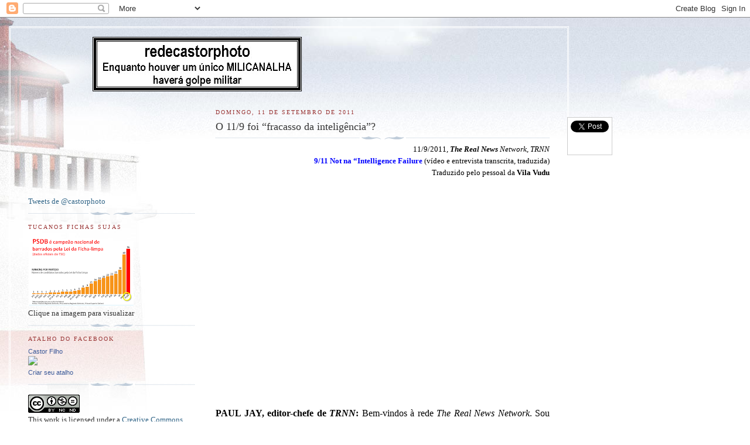

--- FILE ---
content_type: text/html; charset=UTF-8
request_url: https://redecastorphoto.blogspot.com/2011/09/o-119-foi-fracasso-da-inteligencia.html
body_size: 36473
content:
<!DOCTYPE html>
<html dir='ltr' xmlns='http://www.w3.org/1999/xhtml' xmlns:b='http://www.google.com/2005/gml/b' xmlns:data='http://www.google.com/2005/gml/data' xmlns:expr='http://www.google.com/2005/gml/expr'>
<head>
<link href='https://www.blogger.com/static/v1/widgets/2944754296-widget_css_bundle.css' rel='stylesheet' type='text/css'/>
<meta content='text/html; charset=UTF-8' http-equiv='Content-Type'/>
<meta content='blogger' name='generator'/>
<link href='https://redecastorphoto.blogspot.com/favicon.ico' rel='icon' type='image/x-icon'/>
<link href='http://redecastorphoto.blogspot.com/2011/09/o-119-foi-fracasso-da-inteligencia.html' rel='canonical'/>
<link rel="alternate" type="application/atom+xml" title="redecastorphoto - Atom" href="https://redecastorphoto.blogspot.com/feeds/posts/default" />
<link rel="alternate" type="application/rss+xml" title="redecastorphoto - RSS" href="https://redecastorphoto.blogspot.com/feeds/posts/default?alt=rss" />
<link rel="service.post" type="application/atom+xml" title="redecastorphoto - Atom" href="https://draft.blogger.com/feeds/7341321881472037483/posts/default" />

<link rel="alternate" type="application/atom+xml" title="redecastorphoto - Atom" href="https://redecastorphoto.blogspot.com/feeds/9067384735030749463/comments/default" />
<!--Can't find substitution for tag [blog.ieCssRetrofitLinks]-->
<link href='https://i.ytimg.com/vi/xRTb1glOzTM/hqdefault.jpg' rel='image_src'/>
<meta content='http://redecastorphoto.blogspot.com/2011/09/o-119-foi-fracasso-da-inteligencia.html' property='og:url'/>
<meta content='O 11/9 foi “fracasso da inteligência”?' property='og:title'/>
<meta content='11/9/2011,  The Real News   Network ,  TRNN  9/11  Not na “Intelligence Failure  (vídeo  e entrevista transcrita, traduzida) Traduzido  pelo...' property='og:description'/>
<meta content='https://lh3.googleusercontent.com/blogger_img_proxy/AEn0k_ulCOFmfJpC8BryZTSSwUZKZ2WwMnqrsx34meXN6C3nIDeDwgGgQVramJ7vWX6AutlvrZIgc45UfbV0lhO1zxht9wOzLZKCf55qrXKy8irEWXMS=w1200-h630-n-k-no-nu' property='og:image'/>
<title>redecastorphoto: O 11/9 foi &#8220;fracasso da inteligência&#8221;?</title>
<meta content='' name='description'/>
<style id='page-skin-1' type='text/css'><!--
/*
-----------------------------------------------
Blogger Template Style
Name:     Harbor
Date:     24 Feb 2004
Updated by: Blogger Team
----------------------------------------------- */
body {
background:#fff url("https://resources.blogblog.com/blogblog/data/harbor/rocks_left.jpg") no-repeat right bottom;
background-attachment:fixed;
margin:0;
padding:0;
font:x-small Georgia, Serif;
color:#333333;
font-size/* */:/**/small;
font-size: /**/small;
}
/* Commented Backslash Hack hides rule from IE5-Mac \*/
body {background-attachment:scroll;}
/* End IE5-Mac hack */
a:link {
color:#336688;
text-decoration:none;
}
a:visited {
color:#764;
text-decoration:none;
}
a:hover {
color:#993333;
text-decoration:underline;
}
a img {
border-width:0;
}
/* Page Structure
----------------------------------------------- */
#wrap {
background:url("https://resources.blogblog.com/blogblog/data/harbor/sky_left.jpg") repeat-x;
min-width:740px;
margin:0;
padding:0;
text-align:left;
font: normal normal 100% Georgia,Serif;
}
#wrap2 {
background:url("https://resources.blogblog.com/blogblog/data/harbor/lighthouse_left.jpg") no-repeat left  0px;
}
#wrap3 {
background:url("https://resources.blogblog.com/blogblog/data/harbor/cloud_left.jpg") no-repeat right 75px;
}
#wrap4 {
background:url("https://resources.blogblog.com/blogblog/data/harbor/center_cloud_left.jpg") no-repeat 50% 0px;
padding:15px;
width:100%;
width/* */:/**/auto;
width: /**/auto;
}
#outer-wrapper {
max-width:890px;
padding: 0 30px 50px;
width:100%;
width/* */:/**/auto;
width: /**/auto;
}
html>body #outer-wrapper {
border:3px double #fff;
}
#main-wrapper {
width:64%;
float:right;
word-wrap: break-word; /* fix for long text breaking sidebar float in IE */
overflow: hidden;     /* fix for long non-text content breaking IE sidebar float */
}
#main {
margin:0;
padding:0;
}
#sidebar-wrapper {
width:32%;
float:left;
word-wrap: break-word; /* fix for long text breaking sidebar float in IE */
overflow: hidden;     /* fix for long non-text content breaking IE sidebar float */
}
#sidebar {
margin:0;
padding-top: 170px;
}
/** Page structure tweaks for layout editor wireframe */
body#layout #outer-wrapper,
body#layout #sidebar,
body#layout #wrap4,
body#layout #header {
margin-top: 0;
margin-bottom: 0;
padding: 0;
}
body#layout #sidebar-wrapper {
width: 180px;
margin-left: 0;
}
body#layout #wrap4, body#layout #outer-wrapper {
width: 650px;
}
/* Header
----------------------------------------------- */
#header {
padding-top:15px;
padding-right:0;
padding-bottom:10px;
padding-left:110px;
position: relative;
}
.Header h1 {
margin:0 0 .25em;
color:#667788;
font: normal normal 270% Georgia, Serif;
}
.Header h1 a {
color:#667788;
text-decoration:none;
}
.Header .description {
margin:0;
max-width:700px;
line-height:1.8em;
text-transform:uppercase;
letter-spacing:.2em;
color:#667788;
font: normal normal 75% Georgia, Serif;
}
/* Headings
----------------------------------------------- */
h2 {
margin:1.5em 0 .75em;
line-height: 1.4em;
font: normal normal 78% Georgia, Serif;
text-transform:uppercase;
letter-spacing:.2em;
color:#993333;
}
/* Posts
----------------------------------------------- */
h2.date-header {
margin:2em 0 .5em;
color: #993333;
font: normal normal 78% Georgia, Serif;
}
.post {
margin:.5em 0 1.5em;
}
.post h3 {
margin:.25em 0 0;
padding:0 0 4px;
font-size:140%;
font-weight:normal;
line-height:1.4em;
}
.post h3 a, .post h3 strong {
background:url("https://resources.blogblog.com/blogblog/data/harbor/icon_lighthouse.gif") no-repeat left .15em;
display:block;
padding-left:20px;
text-decoration:none;
color:#336688;
font-weight:normal;
}
.post h3 strong {
background-image:url("https://resources.blogblog.com/blogblog/data/harbor/icon_lighthouse2.gif");
color:#000;
}
.post h3 a:hover {
color:#993333;
}
.post-body {
background:url("https://resources.blogblog.com/blogblog/data/harbor/divider.gif") no-repeat center top;
padding-top:12px;
margin:0 0 .75em;
line-height:1.6em;
}
.post-body blockquote {
line-height:1.3em;
}
.post-footer {
color:#999;
text-transform:uppercase;
letter-spacing:.1em;
font-size: 78%;
line-height: 1.4em;
}
.comment-link {
margin-left:.4em;
}
.post-footer .post-timestamp,
.post-footer .post-author {
color:#666;
}
.comment-link strong {
font-size:130%;
}
.comment-link {
margin-left:.4em;
}
.post img, table.tr-caption-container {
padding:4px;
border:1px solid #cde;
}
.tr-caption-container img {
border: none;
padding: 0;
}
/* Comments
----------------------------------------------- */
#comments {
background:url("https://resources.blogblog.com/blogblog/data/harbor/divider.gif") no-repeat center top;
padding:15px 0 0;
}
#comments h4 {
margin:1em 0;
font-weight: bold;
line-height: 1.6em;
text-transform:uppercase;
letter-spacing:.2em;
color: #993333;
font: bold 78% Georgia Serif;
}
#comments h4 strong {
font-size:130%;
}
#comments-block {
margin:1em 0 1.5em;
line-height:1.4em;
}
#comments-block dt {
margin:.5em 0;
}
#comments-block dd {
margin:.25em 20px 0;
}
#comments-block dd.comment-timestamp {
margin:-.25em 20px 1.5em;
line-height: 1.4em;
text-transform:uppercase;
letter-spacing:.1em;
}
#comments-block dd p {
margin:0 0 .75em;
}
.deleted-comment {
font-style:italic;
color:gray;
}
.feed-links {
clear: both;
line-height: 2.5em;
}
#blog-pager-newer-link {
float: left;
}
#blog-pager-older-link {
float: right;
}
#blog-pager {
text-align: center;
}
.comment-footer {
font: 78%/1.4em Georgia , Serif;
}
/* Sidebar Content
----------------------------------------------- */
.sidebar .widget, .main .widget {
background:url("https://resources.blogblog.com/blogblog/data/harbor/divider.gif") no-repeat center bottom;
margin:0 0 15px;
padding:0 0 15px;
}
.main .Blog {
background-image: none;
}
.sidebar ul {
list-style:none;
margin-left: 0;
}
.sidebar li {
margin:0;
padding-top:0;
padding-right:0;
padding-bottom:.25em;
padding-left:15px;
text-indent:-15px;
line-height:1.5em;
}
.sidebar p {
color:#666;
line-height:1.5em;
}
/* Profile
----------------------------------------------- */
.profile-datablock {
margin:.5em 0 .5em;
}
.profile-data {
margin:0;
font: normal normal 78% Georgia, Serif;
font-weight: bold;
line-height: 1.6em;
text-transform:uppercase;
letter-spacing:.1em;
}
.profile-img {
float: left;
margin-top: 0;
margin-right: 5px;
margin-bottom: 5px;
margin-left: 0;
padding: 4px;
border: 1px solid #cde;
}
.profile-textblock {
margin:.5em 0 .5em;
}
.profile-link {
font:78%/1.4em Georgia,Serif;
text-transform:uppercase;
letter-spacing:.1em;
}
/* Footer
----------------------------------------------- */
#footer-wrapper {
clear:both;
padding-top:15px;
padding-right:30px;
padding-bottom:0;
padding-left:50px;
text-align: center;
}
#footer .widget {
background:url("https://resources.blogblog.com/blogblog/data/harbor/divider.gif") no-repeat center top;
margin:0;
padding-top:15px;
line-height: 1.6em;
text-transform:uppercase;
letter-spacing:.1em;
}

--></style>
<script src='https://ajax.googleapis.com/ajax/libs/jquery/1.7.1/jquery.min.js' type='text/javascript'></script>
<script type='text/javascript'>
//<![CDATA[
jQuery(document).ready(function(jQuery) {
var offset = jQuery("#fblog-box").offset();
var topPadding = 60;
jQuery(window).scroll(function() {
if (jQuery(window).scrollTop() > offset.top) {
jQuery("#fblog-box").stop().animate({
marginTop: jQuery(window).scrollTop() - offset.top + topPadding
});
} else {
jQuery("#fblog-box").stop().animate({
marginTop: 0
});
};
});
});
//]]>
</script>
<style type='text/css'>
#floating-fblog {width:60px;}
#fblog-box {border:1px solid #ccc; padding:5px; background:#fff; z-index:9999; display:block; position:absolute; top:200px; float:right; margin:0 0 0 600px; text-align:center;}
#fblog-box div {margin:0 0 5px;}
#fb-root {display:none;}
</style>
<link href='https://draft.blogger.com/dyn-css/authorization.css?targetBlogID=7341321881472037483&amp;zx=cd2e36e7-ddcf-4e4a-9bcf-a7c75527da82' media='none' onload='if(media!=&#39;all&#39;)media=&#39;all&#39;' rel='stylesheet'/><noscript><link href='https://draft.blogger.com/dyn-css/authorization.css?targetBlogID=7341321881472037483&amp;zx=cd2e36e7-ddcf-4e4a-9bcf-a7c75527da82' rel='stylesheet'/></noscript>
<meta name='google-adsense-platform-account' content='ca-host-pub-1556223355139109'/>
<meta name='google-adsense-platform-domain' content='blogspot.com'/>

</head>
<body>
<div class='navbar section' id='navbar'><div class='widget Navbar' data-version='1' id='Navbar1'><script type="text/javascript">
    function setAttributeOnload(object, attribute, val) {
      if(window.addEventListener) {
        window.addEventListener('load',
          function(){ object[attribute] = val; }, false);
      } else {
        window.attachEvent('onload', function(){ object[attribute] = val; });
      }
    }
  </script>
<div id="navbar-iframe-container"></div>
<script type="text/javascript" src="https://apis.google.com/js/platform.js"></script>
<script type="text/javascript">
      gapi.load("gapi.iframes:gapi.iframes.style.bubble", function() {
        if (gapi.iframes && gapi.iframes.getContext) {
          gapi.iframes.getContext().openChild({
              url: 'https://draft.blogger.com/navbar/7341321881472037483?po\x3d9067384735030749463\x26origin\x3dhttps://redecastorphoto.blogspot.com',
              where: document.getElementById("navbar-iframe-container"),
              id: "navbar-iframe"
          });
        }
      });
    </script><script type="text/javascript">
(function() {
var script = document.createElement('script');
script.type = 'text/javascript';
script.src = '//pagead2.googlesyndication.com/pagead/js/google_top_exp.js';
var head = document.getElementsByTagName('head')[0];
if (head) {
head.appendChild(script);
}})();
</script>
</div></div>
<div id='wrap'><div id='wrap2'><div id='wrap3'><div id='wrap4'>
<div id='outer-wrapper'>
<div class='header section' id='header'><div class='widget Header' data-version='1' id='Header1'>
<div id='header-inner'>
<a href='https://redecastorphoto.blogspot.com/' style='display: block'>
<img alt='redecastorphoto' height='93px; ' id='Header1_headerimg' src='https://blogger.googleusercontent.com/img/b/R29vZ2xl/AVvXsEgN44Z3FDgi02c09a7y0HRLbCJfLaqOjAyD7Riq41StUsWC9O9Uum2lyW8fUPw98XPAf0dD6qPqschMVboDdy9HFdrR1_CoFY8mJBQvRiTlDIDXgFIPbVwSzERGHdjxNDdjijuDutXI82We/s1600/redecastorphoto.tif' style='display: block' width='357px; '/>
</a>
</div>
</div></div>
<div id='crosscol-wrapper' style='text-align:center'>
<div class='crosscol no-items section' id='crosscol'></div>
</div>
<div id='main-wrapper'>
<div class='main section' id='main'><div class='widget Blog' data-version='1' id='Blog1'>
<div class='blog-posts hfeed'>

          <div class="date-outer">
        
<h2 class='date-header'><span>domingo, 11 de setembro de 2011</span></h2>

          <div class="date-posts">
        
<div class='post-outer'>
<div class='post hentry'>
<a name='9067384735030749463'></a>
<h3 class='post-title entry-title'>
O 11/9 foi &#8220;fracasso da inteligência&#8221;?
</h3>
<div class='post-header'>
<div class='post-header-line-1'></div>
</div>
<div class='post-body entry-content' id='post-body-9067384735030749463'>
<div align="right" class="MsoNormal" style="margin: 0cm 0cm 0pt; text-align: right;"><span lang="EN-US" style="background: white; color: black; font-family: Georgia; font-size: 10pt; mso-ansi-language: EN-US;">11/9/2011,<span class="apple-converted-space"> </span><b><i>The Real News</i></b><i>  Network</i>,<span class="apple-converted-space"> </span><i>TRNN</i><span class="apple-converted-space"> </span><o:p></o:p></span></div><div align="right" class="MsoNormal" style="margin: 0cm 0cm 0pt; text-align: right;"><b><span style="font-family: Georgia; font-size: 10pt;"><a href="http://therealnews.com/t2/index.php?option=com_content&amp;task=view&amp;id=31&amp;Itemid=74&amp;jumival=7300"><span class="Apple-style-span" style="color: blue;">9/11  Not na &#8220;Intelligence Failure</span> </a></span></b><span style="background: white; color: black; font-family: Georgia; font-size: 10pt;">(vídeo  e entrevista transcrita, traduzida)</span><b><span style="font-family: Georgia; font-size: 10pt;"><o:p></o:p></span></b></div><div align="right" class="MsoNormal" style="margin: 0cm 0cm 0pt; text-align: right;"><span style="background: white; color: black; font-family: Georgia; font-size: 10pt;">Traduzido  pelo pessoal da <b>Vila  Vudu<o:p></o:p></b></span></div><div class="MsoNormal" style="margin: 0cm 0cm 0pt;"><br />
</div><div align="center" class="MsoNormal" style="margin: 0cm 0cm 0pt; text-align: center;"><span lang="EN-US" style="background: white; color: black; font-family: Georgia; font-size: 12pt; mso-ansi-language: EN-US;"><iframe allowfullscreen="" frameborder="0" height="345" src="//www.youtube.com/embed/xRTb1glOzTM" width="560"></iframe><o:p></o:p></span></div><div class="MsoNormal" style="margin: 0cm 0cm 0pt;"><br />
</div><div class="MsoNormal" style="margin: 0cm 0cm 0pt; text-align: justify;"><span style="font-size: 12pt;"><b><span style="background: white; color: black; font-family: Georgia; mso-bidi-font-family: Arial;">PAUL  JAY, editor-chefe de<span class="apple-converted-space">  </span><i>TRNN</i>:</span></b><span class="apple-converted-space"><span style="background: white; color: black; font-family: Georgia; mso-bidi-font-family: Arial;">  </span></span><span style="background: white; color: black; font-family: Georgia; mso-bidi-font-family: Arial;">Bem-vindos  à rede<span class="apple-converted-space"> </span><i>The Real News Network</i>.  Sou Paul Jay, em Washington. Em 2009, Richard Clarke deu uma importante  entrevista a dois cineastas que trabalhavam num documentário. John Duffy e Ray  Nowosielski entrevistaram Clarke sobre suas relações com George Tenet e o que  Tenet lhe disse sobre a existência de dois suspeitos conectados, então, a  conspiradores da al-Qaeda nos EUA. Aqui, uma parte daquela  entrevista.<o:p></o:p></span></span></div><div class="MsoNormal" style="margin: 0cm 0cm 0pt; text-align: justify;"><br />
</div><div class="MsoNormal" style="margin: 0cm 0cm 0pt; text-align: justify;"><span style="font-size: 12pt;"><b><span style="background: white; color: black; font-family: Georgia; mso-bidi-font-family: Arial;">RICHARD  CLARKE, especialista em contraterrorismo:<span class="apple-converted-space">  </span></span></b><span style="background: white; color: black; font-family: Georgia; mso-bidi-font-family: Arial;">E  não foi, como pensei no início (que só um analista da CIA, só ele, recebeu a  informação e não percebeu a importância dela). Não. Cinquenta &#8211; cinco e zero, 50  &#8211; pessoas da CIA sabiam sobre isso. É preciso interromper deliberadamente esse  tipo de fluxo de informação. É preciso que alguém intervenha e diga: não quero  que esse relatório saia daqui. E jamais recebi relatório sobre isso. Se houve  decisão para interromper a distribuição normal desse tipo de informação, nesse  caso, não há dúvida de que Tom Wilshire sabia. É do gabinete local da assessoria  do Conselho Nacional de Segurança, tentando construir o melhor caso possível  para orientar a ação, mas, nesse trabalho, jamais mencionaram que dois  terroristas da al-Qaeda, que se sabia que estiveram envolvidos no planejamento  em Kuala Lampur [incompreensível] já estavam nos  EUA.<o:p></o:p></span></span></div><div class="MsoNormal" style="margin: 0cm 0cm 0pt; text-align: justify;"><br />
</div><div class="MsoNormal" style="margin: 0cm 0cm 0pt; text-align: justify;"><span style="background: white; color: black; font-family: Georgia; font-size: 12pt; mso-bidi-font-family: Arial;"><b>JAY:</b>  E conosco, para falar sobre o significado da entrevista de Clarke e sobre o que  houve depois, está Ray McGovern. Ray serviu como oficial de inteligência da  infantaria do exército, depois como analista da CIA. Ajudou a redigir e editar  as falas diárias do presidente, nos governos Nixon, Ford e Reagan. Ray trabalha  agora para <i>Tell the Word</i>, da Igreja  do Salvador, em Washington. Fala conosco diretamente de Oakland. Está também  conosco Jason Leopold. Jason é repórter investigativo e vice-editor de<span class="apple-converted-space"> </span><i>Truthout</i>. É também autor do<span class="apple-converted-space"> </span><i>best-seller</i><span class="apple-converted-space"> </span>editado pelo<span class="apple-converted-space"> </span><i>Los Angeles Times</i>,<span class="apple-converted-space"> </span><i>News Junkie</i>. Fala conosco, de Los  Angeles. Obrigado aos dois, por essa entrevista.<o:p></o:p></span></div><div class="MsoNormal" style="margin: 0cm 0cm 0pt; text-align: justify;"><br />
</div><div class="MsoNormal" style="margin: 0cm 0cm 0pt; text-align: justify;"><span style="font-size: 12pt;"><b><span style="background: white; color: black; font-family: Georgia; mso-bidi-font-family: Arial;">JASON  LEOPOLD, vice-editor de<span class="apple-converted-space">  </span><i>TRUTHOUT</i>:</span></b><span class="apple-converted-space"><span style="background: white; color: black; font-family: Georgia; mso-bidi-font-family: Arial;">  </span></span><span style="background: white; color: black; font-family: Georgia; mso-bidi-font-family: Arial;">Obrigado.  É bom estar com vocês.<span class="apple-converted-space">  <o:p></o:p></span></span></span></div><div class="MsoNormal" style="margin: 0cm 0cm 0pt; text-align: justify;"><br />
</div><div class="MsoNormal" style="margin: 0cm 0cm 0pt; text-align: justify;"><span style="font-size: 12pt;"><b><span style="background: white; color: black; font-family: Georgia; mso-bidi-font-family: Arial;">JAY:</span></b><span style="background: white; color: black; font-family: Georgia; mso-bidi-font-family: Arial;">  Jason, você poderia pegar esse ponto da entrevista de Clarke, e contar o que  houve, comentando um pouco o significado do que Clarke  diz?<o:p></o:p></span></span></div><div class="MsoNormal" style="margin: 0cm 0cm 0pt; text-align: justify;"><br />
</div><div class="MsoNormal" style="margin: 0cm 0cm 0pt; text-align: justify;"><span style="font-size: 12pt;"><b><span style="background: white; color: black; font-family: Georgia; mso-bidi-font-family: Arial;">LEOPOLD:</span></b><span style="background: white; color: black; font-family: Georgia; mso-bidi-font-family: Arial;">  Bem, aqueles dois documentaristas conversaram com Clarke em outubro de 2009, e,  basicamente, estavam investigando o que houve com dois dos sequestradores que  haviam entrado nos EUA em 2000, aparentemente sem que ninguém soubesse, nenhuma  das várias agências, embora a CIA estivesse monitorando uma das principais  reuniões-chave da al-Qaeda nas quais se discutiu o 11/9, na Malásia. Você  sabe... Ao longo do tempo, ouvimos várias vezes sobre os fracassos da  inteligência, e o fato de que aquelas informações não haviam sido distribuídas.  E Clarke tornou-se o primeiro agente em posição de comando, que saberia o se  sabia sobre al-Qaeda, por causa de seu trabalho anterior, quando rastreou alguns  dos terroristas suspeitos naquela organização. Nessa entrevista, ele diz  claramente que Tenet, Rich Blee (nome que ninguém citou ao longo da última  década), e Cofer Black sabiam sobre aqueles dois sequestradores que, ao que  parece, estavam no Voo 77 que seguia para o prédio do Pentágono, mas nada lhe  disseram. Não disseram o que sabiam ao FBI, e Clarke disse que, de fato, eles  mentiram ao Congresso e à Comissão que investigou o 11/9, sobre informações de  inteligência já recolhidas pela CIA, sobre aqueles dois sequestradores. Quero  dizer... É comentário explosivo, sobretudo agora, quando nos aproximamos dos dez  anos do 11/9. Esse é um enigma que nunca foi resolvido, ainda faltam peças, para  que se conheça o quadro completo. É visível que Clarke pensou muito sobre tudo  isso, ao longo do tempo. Escreveu, em seu livro, sobre esse evento específico e  esse problema específico, relacionado à inteligência. Mas, no livro, não citou  George Tenet, Richard Blee, que dirigiam a unidade bin Laden [incompreensível]  na CIA, nem Cofer Black. Não falou deles no livro. E agora, aí está, dizendo que  eles foram responsáveis.<o:p></o:p></span></span></div><div class="MsoNormal" style="margin: 0cm 0cm 0pt; text-align: justify;"><br />
</div><div class="MsoNormal" style="margin: 0cm 0cm 0pt; text-align: justify;"><span style="font-size: 12pt;"><b><span style="background: white; color: black; font-family: Georgia; mso-bidi-font-family: Arial;">JAY:</span></b><span style="background: white; color: black; font-family: Georgia; mso-bidi-font-family: Arial;">  Retomemos desse ponto. O entrevistador pergunta diretamente que, se a informação  não foi passada para Clarke, em que ponto teria sido tomada a decisão de não  passar adiante a informação. E Clarke diz que a informação não teria de ser  passada, porque, se seguisse o fluxo natural da informação, a informação  necessariamente chegaria até ele. Que tem de ter havido alguma específica  decisão que interrompeu o fluxo da informação até ele, Clarke. E o entrevistador  pergunta: em que nível essa decisão foi tomada? Aqui, a parte da entrevista em  que Clarke responde essa pergunta.<o:p></o:p></span></span></div><div class="MsoNormal" style="margin: 0cm 0cm 0pt; text-align: justify;"><br />
</div><div class="MsoNormal" style="margin: 0cm 0cm 0pt; text-align: justify;"><span style="font-size: 12pt;"><b><span style="background: white; color: black; font-family: Georgia; mso-bidi-font-family: Arial;">ENTREVISTADOR:</span></b><span style="background: white; color: black; font-family: Georgia; mso-bidi-font-family: Arial;">  Ele teria muitas oportunidades para alertar você.<o:p></o:p></span></span></div><div class="MsoNormal" style="margin: 0cm 0cm 0pt; text-align: justify;"><br />
</div><div class="MsoNormal" style="margin: 0cm 0cm 0pt; text-align: justify;"><span style="font-size: 12pt;"><b><span style="background: white; color: black; font-family: Georgia; mso-bidi-font-family: Arial;">CLARKE:</span></b><span style="background: white; color: black; font-family: Georgia; mso-bidi-font-family: Arial;">  Sim, mas não precisava passar-me diretamente a informação, porque, a menos que  alguém interviesse para parar o fluxo natural da distribuição, a informação  chegaria até mim. O que não entendo é por que, se eu recebia todos os detalhes  sobre qualquer coisa relacionada a terrorismo, o diretor não me informou. Por  que o diretor do Centro de Contraterrorismo não me disse nada. Por que as outras  48 pessoas dentro da CIA que sabiam, nada disseram, nem a mim nem a ninguém da  minha equipe, durante mais de doze meses.<o:p></o:p></span></span></div><div class="MsoNormal" style="margin: 0cm 0cm 0pt; text-align: justify;"><br />
</div><div class="MsoNormal" style="margin: 0cm 0cm 0pt; text-align: justify;"><span style="font-size: 12pt;"><b><span style="background: white; color: black; font-family: Georgia; mso-bidi-font-family: Arial;">ENTREVISTADOR:</span></b><span style="background: white; color: black; font-family: Georgia; mso-bidi-font-family: Arial;">  Nesse caso, foram impedidos de chegar até você e até a Casa  Branca.<o:p></o:p></span></span></div><div class="MsoNormal" style="margin: 0cm 0cm 0pt; text-align: justify;"><br />
</div><div class="MsoNormal" style="margin: 0cm 0cm 0pt; text-align: justify;"><span style="font-size: 12pt;"><b><span style="background: white; color: black; font-family: Georgia; mso-bidi-font-family: Arial;">CLARKE:</span></b><span style="background: white; color: black; font-family: Georgia; mso-bidi-font-family: Arial;">  E impedidos também de chegar ao FBI e ao Departamento da Defesa. Temos de  concluir que foi decisão de alto nível na CIA, não distribuir aquela  informação.<o:p></o:p></span></span></div><div class="MsoNormal" style="margin: 0cm 0cm 0pt; text-align: justify;"><br />
</div><div class="MsoNormal" style="margin: 0cm 0cm 0pt; text-align: justify;"><span style="font-size: 12pt;"><b><span style="background: white; color: black; font-family: Georgia; mso-bidi-font-family: Arial;">ENTREVISTADOR:</span></b><span style="background: white; color: black; font-family: Georgia; mso-bidi-font-family: Arial;">  Alto nível, quanto?<o:p></o:p></span></span></div><div class="MsoNormal" style="margin: 0cm 0cm 0pt; text-align: justify;"><br />
</div><div class="MsoNormal" style="margin: 0cm 0cm 0pt; text-align: justify;"><span style="font-size: 12pt;"><b><span style="background: white; color: black; font-family: Georgia; mso-bidi-font-family: Arial;">CLARKE:</span></b><span style="background: white; color: black; font-family: Georgia; mso-bidi-font-family: Arial;">  Teria de ser decisão do diretor. Você tem de entender minha relação com o meu  pessoal. Éramos amigos. Ele me telefonava várias vezes por dia. Discutíamos e  partilhávamos até as informações mais triviais. Não foi falta de partilhar  informação. Nos passavam tudo. Só não passaram essa  informação.<o:p></o:p></span></span></div><div class="MsoNormal" style="margin: 0cm 0cm 0pt; text-align: justify;"><br />
</div><div class="MsoNormal" style="margin: 0cm 0cm 0pt; text-align: justify;"><span style="font-size: 12pt;"><b><span style="background: white; color: black; font-family: Georgia; mso-bidi-font-family: Arial;">JAY:</span></b><span style="background: white; color: black; font-family: Georgia; mso-bidi-font-family: Arial;">  E então, para acompanharmos a narrativa, o que aconteceu? Clarke está falando, a  entrevista foi divulgada. Apesar de a entrevista ter sido feita em 2009, só foi  divulgada no início de agosto passado. E então, claro, Tenet e seus dois colegas  negam tudo. Explique-nos, por favor, o que está acontecendo quanto a isso.<span class="apple-converted-space">&nbsp;</span><o:p></o:p></span></span></div><div class="MsoNormal" style="margin: 0cm 0cm 0pt; text-align: justify;"><br />
</div><div class="MsoNormal" style="margin: 0cm 0cm 0pt; text-align: justify;"><span style="font-size: 12pt;"><b><span style="background: white; color: black; font-family: Georgia; mso-bidi-font-family: Arial;">LEOPOLD:</span></b><span style="background: white; color: black; font-family: Georgia; mso-bidi-font-family: Arial;">  Sim. Basicamente, os dois documentaristas fizeram contato com Tenet, Cofer Black  e Richard Blee. Ora... Richard Blee é figura importante. Não é alguém, qualquer  um, que andasse por aí. E todos negaram veementemente tudo que Clarke deixou  sugerido sobre o que sabiam e quando foram informados e atacou Clarke, disse,  mais ou menos, que ele não sabia do que falava, e que o testemunho dos dois foi  verídico, que não mentiram. Mas... O problema é que ainda não temos todas as  informações necessárias reunidas pela Comissão do 11/9 &#8211; falo da Comissão do  Congresso que investigou o caso. Muitos documentos ainda são secretos e ainda  não foram publicados. Então [os documentaristas] procuraram Clarke. Fato é que o  que Clarke disse, verdade ou não, teria de ser  discutido.<o:p></o:p></span></span></div><div class="MsoNormal" style="margin: 0cm 0cm 0pt; text-align: justify;"><br />
</div><div class="MsoNormal" style="margin: 0cm 0cm 0pt; text-align: justify;"><b><span style="background: white; color: black; font-family: Georgia; font-size: 12pt; mso-bidi-font-family: Arial;">JAY:</span></b><span style="background: white; color: black; font-family: Georgia; font-size: 12pt; mso-bidi-font-family: Arial;">  E você Ray, o que pensa? A grande imprensa praticamente não deu atenção ao que  Clarke disse, o que é estranho, porque Clarke é personagem importante, muito  presente na grande mídia. Não é marginal a esses eventos.<span class="apple-converted-space">&nbsp;</span><br />
<br />
<b>RAY MCGOVERN:</b> É realmente muito  estranho que a &#8220;mídia de adulação&#8221;, que é como chamo a &#8220;grande imprensa&#8221;, tenha  conseguido evitar essa história. Afinal de contas, trata-se do um dos principais  conselheiros do presidente Bush, e está acusando o mais alto diretor da CIA por,  no mínimo, negligência no exercício da função. E disse também que, se tivesse  feito o que era seu dever fazer, o 11/9 talvez não tivesse acontecido &#8211; ou, pelo  menos, que teria sido possível evitar que um dos aviões fosse jogado contra o  Pentágono, o avião no qual viajavam dois agentes conhecidos da al-Qaeda.  <o:p></o:p></span></div><div class="MsoNormal" style="margin: 0cm 0cm 0pt; text-align: justify;"><br />
</div><div class="MsoNormal" style="margin: 0cm 0cm 0pt; text-align: justify;"><span style="background: white; color: black; font-family: Georgia; font-size: 12pt; mso-bidi-font-family: Arial;">Quer  dizer, que Tenet sabia que estavam nos EUA há mais de um ano, mas nada disse  sobre isso a Clarke. Clarke afirma que recebia todo tipo de informação de Tenet,  e que teria sido preciso que Tenet impedisse deliberadamente, para que aquela  informação não seguisse a rotina de distribuição na Agência. Não se trata de,  como Clarke diz que pensou que se tratasse, de algum analista negligente ou  preguiçoso, que não lhe passou uma informação às pessoas que precisariam dela  para tomar providências. Nada disso. Cinquenta pessoas &#8211; cinco e zero, como diz  Clarke &#8211; sabiam, entre eles, George Tenet. <o:p></o:p></span></div><div class="MsoNormal" style="margin: 0cm 0cm 0pt; text-align: justify;"><br />
</div><div class="MsoNormal" style="margin: 0cm 0cm 0pt; text-align: justify;"><span style="background: white; color: black; font-family: Georgia; font-size: 12pt; mso-bidi-font-family: Arial;">Sob  vários aspectos, é a palavra de George Tenet, que, para mim, tem credibilidade  zero, contra a palavra de Richard Clarke, que, para mim, tem muita  credibilidade. <o:p></o:p></span></div><div class="MsoNormal" style="margin: 0cm 0cm 0pt; text-align: justify;"><br />
</div><div class="MsoNormal" style="margin: 0cm 0cm 0pt; text-align: justify;"><span style="background: white; color: black; font-family: Georgia; font-size: 12pt; mso-bidi-font-family: Arial;">Quando  Tenet declara pelo porta-voz &#8211; não, não, ele jurou, no depoimento ao  Congresso... Sinceramente, sempre rio, porque aquilo foi cômico, se não fosse  tão... Foi muito engraçado. Mas parece que Tenet já cometeu crime de perjúrio  quando depôs ante a Comissão do 11/9, ao dizer que não falou com o presidente  Bush durante todo o mês de agosto, nem por telefone. Era mentira e na mesma  noite um dos seus homens telefonou à Comissão do 11/9 e disse que, desculpe, mas  o diretor cometeu um erro. <o:p></o:p></span></div><div class="MsoNormal" style="margin: 0cm 0cm 0pt; text-align: justify;"><br />
</div><div class="MsoNormal" style="margin: 0cm 0cm 0pt; text-align: justify;"><span style="background: white; color: black; font-family: Georgia; font-size: 12pt; mso-bidi-font-family: Arial;">Para  mim, se alguém mente no Congresso, em depoimento sob juramento de dizer a  verdade, que credibilidade lhe resta? Para mim, nenhuma. E Clarke, até agora,  ainda não foi apanhado em nenhuma mentira. Para mim, Clarke tem credibilidade e  merece ser ouvido com atenção.<o:p></o:p></span></div><div class="MsoNormal" style="margin: 0cm 0cm 0pt; text-align: justify;"><br />
</div><div class="MsoNormal" style="margin: 0cm 0cm 0pt; text-align: justify;"><span style="font-size: 12pt;"><b><span style="background: white; color: black; font-family: Georgia; mso-bidi-font-family: Arial;">JAY:</span></b><span style="background: white; color: black; font-family: Georgia; mso-bidi-font-family: Arial;">  Jason, Clarke como que especula um pouco sobre motivos que Tenet teria para  fazer o que Clarke diz que ele fez. Ouçamos mais um pouco do que Clarke  diz.<o:p></o:p></span></span></div><div class="MsoNormal" style="margin: 0cm 0cm 0pt; text-align: justify;"><br />
</div><div class="MsoNormal" style="margin: 0cm 0cm 0pt; text-align: justify;"><span style="font-size: 12pt;"><b><span style="background: white; color: black; font-family: Georgia; mso-bidi-font-family: Arial;">CLARKE:</span></b><span style="background: white; color: black; font-family: Georgia; mso-bidi-font-family: Arial;">  Entendo que tivessem dito que &#8220;temos de melhorar nossas fontes dentro da  al-Qaeda&#8221;; quando se faz isso, todos sabem o que estamos fazendo. E também  consigo entender que tenham visto aqueles dois já dentro dos EUA e pensado  &#8220;ah-ha, agora é nossa vez de pegá-los e vamos infiltrar gente dentro da al-Qaeda  e, para fazer isso, ninguém poderá ser informado, fora da CIA, até que os  peguemos e comecem a nos fornecer informação&#8221;.<o:p></o:p></span></span></div><div class="MsoNormal" style="margin: 0cm 0cm 0pt; text-align: justify;"><br />
</div><div class="MsoNormal" style="margin: 0cm 0cm 0pt; text-align: justify;"><span style="font-size: 12pt;"><b><span style="background: white; color: black; font-family: Georgia; mso-bidi-font-family: Arial;">JAY:</span></b><span style="background: white; color: black; font-family: Georgia; mso-bidi-font-family: Arial;">  E então, Jason, o que lhe parece? Sei que Clarke está só especulando, não está  dizendo que Tenet fez isso. Tenta, apenas, entender o porquê de Tenet não lhe  ter passado a informação. O que lhe parece essa  teoria?<o:p></o:p></span></span></div><div class="MsoNormal" style="margin: 0cm 0cm 0pt; text-align: justify;"><br />
</div><div class="MsoNormal" style="margin: 0cm 0cm 0pt; text-align: justify;"><span style="font-size: 12pt;"><b><span style="background: white; color: black; font-family: Georgia; mso-bidi-font-family: Arial;">LEOPOLD:</span></b><span style="background: white; color: black; font-family: Georgia; mso-bidi-font-family: Arial;">  Ora... Para começar, essa teoria não é nova. Já se discutiu sobre isso. Quero  dizer, é a teoria já apresentada pelo FBI, por vários agentes que trabalhavam  com a CIA rastreando bin Laden. Eles pensam assim. Lawrence Wright, autor  de<span class="apple-converted-space"> </span><i>O Vulto das Torres</i><span class="apple-converted-space"> </span>[Prêmio Pulitzer, ed. em português pela  Companhia das Letras] &#8211; grande livro, sobre toda a história da al-Qaeda até o  11/9 &#8211; diz, em seu livro, que nas conversas, nas entrevistas que fez com muitos,  muitos agentes do FBI, sobre especificamente essa informação, sobre esses dois  sequestradores, que todo o FBI suspeitava de que a CIA teria sonegado essa  informação, que não teria passado a informação ao FBI, porque estavam  trabalhando para recrutar esses dois homens, para infiltrá-los na al-Qaeda. Acho  que, sem dúvida, Richard Clarke pensou muito sobre tudo isso, nesses anos todos.  E é possível que Richard Clarke saiba mais, tenha outras informações que não  pôde divulgar.<span class="apple-converted-space">&nbsp;</span><o:p></o:p></span></span></div><div class="MsoNormal" style="margin: 0cm 0cm 0pt; text-align: justify;"><br />
</div><div class="MsoNormal" style="margin: 0cm 0cm 0pt; text-align: justify;"><span style="background: white; color: black; font-family: Georgia; font-size: 12pt; mso-bidi-font-family: Arial;">Minha  impressão é que Clarke não está falando por acaso, como coisa que só lhe veio à  cabeça agora. É claro que ele pensa há anos sobre isso. Já escreveu sobre isso  em seu livro, como eu já disse. Quero dizer que ele pode estar sentindo alguma  espécie de urgência, &#8220;aproximam-se os dez anos do 11/9&#8221;... E, afinal, a verdade  é que estão começando a aparecer coisas também na &#8220;grande mídia&#8221; &#8211; pelo menos,  já falam de alguns fracassos da inteligência. Não sei por que não se ouviu coisa  alguma sobre isso durante 10 anos. Isso, não sei. Mas, sim, essas questões estão  voltando a parecer importantes. É claro que são e sempre foram importantes, e há  perguntas que têm de ser feitas e têm de ser respondidas.<o:p></o:p></span></div><div class="MsoNormal" style="margin: 0cm 0cm 0pt; text-align: justify;"><br />
</div><div class="MsoNormal" style="margin: 0cm 0cm 0pt; text-align: justify;"><span style="font-size: 12pt;"><b><span style="background: white; color: black; font-family: Georgia; mso-bidi-font-family: Arial;">JAY:</span></b><span style="background: white; color: black; font-family: Georgia; mso-bidi-font-family: Arial;">  Entendo. Ray, se você considera as várias frentes disso &#8211; entre outras, há uma  na qual Tenet nada diz a Clarke sobre a presença, nos EUA, daqueles dois  sequestradores. O que se vê aí é, entre outras coisas, um &#8216;esfriamento&#8217;, um  &#8216;isolamento&#8217; de Clarke. Clarke participa das principais reuniões com o  presidente Clinton, porque o governo Clinton acredita que o terrorismo,  especificamente bin Laden e a al-Qaeda, são a mais grave ameaça que há contra os  EUA. Tenet depois diz ao Congresso &#8211; e creio que também escreveu sobre isso &#8211;  que, em seu primeiro relatório de segurança apresentado ao presidente Bush,  disse que a ameaça número um contra os EUA eram bin Laden e a al-Qaeda. Apesar  de tudo isso, eles isolam Clarke. Clarke não é chamado para as principais  reuniões. E quando testemunha sobre o 11/9, apesar de ter trabalhado  obcecadamente durante todo o verão de 2001, tentando contar a Condoleezza Rice e  às demais altas autoridade sobre o que estaria acontecendo... Clarke não  consegue chamar a atenção de ninguém. Coleen Rowley do FBI diz que o FBI foi  claramente informado de que o governo não estaria interessado em terrorismo, e  tal, como se ouviu.<span class="apple-converted-space">  <o:p></o:p></span></span></span></div><div class="MsoNormal" style="margin: 0cm 0cm 0pt; text-align: justify;"><br />
</div><div class="MsoNormal" style="margin: 0cm 0cm 0pt; text-align: justify;"><span style="background: white; color: black; font-family: Georgia; font-size: 12pt; mso-bidi-font-family: Arial;">O  que quero dizer é que... Parecia que... Você não tem a impressão de que há aí  uma espécie de padrão, de uma cultura, no mínimo, de ninguém querer saber de  coisa alguma, pelo menos desse detalhe ou, talvez, de algo mais?  <o:p></o:p></span></div><div class="MsoNormal" style="margin: 0cm 0cm 0pt; text-align: justify;"><br />
</div><div class="MsoNormal" style="margin: 0cm 0cm 0pt; text-align: justify;"><span style="font-size: 12pt;"><b><span style="background: white; color: black; font-family: Georgia; mso-bidi-font-family: Arial;">MCGOVERN</span></b><span style="background: white; color: black; font-family: Georgia; mso-bidi-font-family: Arial;">:  Bem, pelo menos, de não querem saber em geral, sobretudo porque tinham outras  prioridades. Quero dizer... O terrorismo era o último item da lista de  prioridades de Ashcroft, do Departamento de Justiça. E havia outros muitos  temas, como o sistema de defesa de mísseis antibalísticos. Esses mísseis seriam,  ironicamente, o tema de um importante discurso noutra daquelas reuniões, de  Condoleezza Rice, que não houve, previsto para dia 11/9/2001. A verdade é que  Richard Clarke, apesar da insistência, do barulho, só conseguiu aproximar-se das  principais reuniões sobre terrorismo (&#8220;principais reuniões&#8221; significa reuniões  de todos os principais responsáveis pelo aparelho de segurança dos EUA), no dia  4/9/2011. Dia 4, veja você, uma semana antes do 11/9.<span class="apple-converted-space">&nbsp;</span><o:p></o:p></span></span></div><div class="MsoNormal" style="margin: 0cm 0cm 0pt; text-align: justify;"><br />
</div><div class="MsoNormal" style="margin: 0cm 0cm 0pt; text-align: justify;"><span style="background: white; color: black; font-family: Georgia; font-size: 12pt; mso-bidi-font-family: Arial;">Acho  que a CIA aparentemente para cobrir a própria retaguarda, sempre partilhou  alguma informação sobre aqueles dois homens, al-Mihdhar e o outro, al-Hazmi, com  o FBI, mas sempre nos baixos escalões das duas agências. Mas Tenet nada disse  sobre isso, dia 4/9/2011, e Clarke o culpa, sim, por isso, porque se tivesse  levantado o tema, os dois teriam sido presos em 24 horas, e não teriam podido  embarcar no voo American Airlines 77 que atingiu o Pentágono, e talvez todo o  plano tivesse sido descoberto.<o:p></o:p></span></div><div class="MsoNormal" style="margin: 0cm 0cm 0pt; text-align: justify;"><br />
</div><div class="MsoNormal" style="margin: 0cm 0cm 0pt; text-align: justify;"><span style="font-size: 12pt;"><b><span style="background: white; color: black; font-family: Georgia; mso-bidi-font-family: Arial;">JAY:</span></b><span style="background: white; color: black; font-family: Georgia; mso-bidi-font-family: Arial;">  Mas, Ray, como Ashcroft poderia não estar interessada em terrorismo, se o FBI  diz que o número um dos dez mais procurados da lista era bin Laden? Como não  estavam interessados em terrorismo?<o:p></o:p></span></span></div><div class="MsoNormal" style="margin: 0cm 0cm 0pt; text-align: justify;"><br />
</div><div class="MsoNormal" style="margin: 0cm 0cm 0pt; text-align: justify;"><span style="font-size: 12pt;"><b><span style="background: white; color: black; font-family: Georgia; mso-bidi-font-family: Arial;">MCGOVERN:</span></b><span style="background: white; color: black; font-family: Georgia; mso-bidi-font-family: Arial;">  Ora, se você é incompetente e não sabe o que é importante e serve a outros  interesses e pensa que o terrorismo é coisa que Richard Clarke vê maior do que  é, e que só Clarke e seus subalternos consideram importante, como Tenet, pode  acontecer de, facilmente, você separar-se da realidade. Vejo assim. Eram pessoas  inacreditavelmente incompetentes. Não quiseram ouvir, não ouviram. E sabemos o  que aconteceu.<o:p></o:p></span></span></div><div class="MsoNormal" style="margin: 0cm 0cm 0pt; text-align: justify;"><br />
</div><div class="MsoNormal" style="margin: 0cm 0cm 0pt; text-align: justify;"><span style="font-size: 12pt;"><b><span style="background: white; color: black; font-family: Georgia; mso-bidi-font-family: Arial;">JAY:</span></b><span style="background: white; color: black; font-family: Georgia; mso-bidi-font-family: Arial;">  Jason, agora você. Você sabe que muita gente falou sobre o Projeto para o Novo  Século Norte-americano [ing. <i>Project for the New American Century</i>] e,  assunto sobre o qual muita gente falou, a necessidade de um novo <i>Pearl Harbor</i>. E também houve muita  conversa sobre a possibilidade, ao menos, no espectro de várias teorias de  conspiração, que, mesmo que soubessem que alguma coisa estaria para acontecer,  alguém, dentro do governo, não queria que se tomassem providências. Quero dizer,  você vê aí alguma espécie de indício de um padrão &#8211; coisa que exige, pelo menos,  alguma investigação que vá além dessa hipótese de que houve apenas negligência e  incompetência?<o:p></o:p></span></span></div><div class="MsoNormal" style="margin: 0cm 0cm 0pt; text-align: justify;"><br />
</div><div class="MsoNormal" style="margin: 0cm 0cm 0pt; text-align: justify;"><span style="font-size: 12pt;"><b><span style="background: white; color: black; font-family: Georgia; mso-bidi-font-family: Arial;">LEOPOLD:</span></b><span style="background: white; color: black; font-family: Georgia; mso-bidi-font-family: Arial;">  Sim. Acho que vale a pena, sim, investigar mais. Pessoalmente, ainda não  encontrei nenhuma prova que sugira a existência de fatos nessas... teorias de  conspiração. Acho que há muitas perguntas sem resposta, e que têm de ser  respondidas, especificamente sobre o que Clarke disse em agosto passado. O que  realmente importa saber sobre esses dois específicos sequestradores é por que  seus nomes não estavam em nenhuma lista de segurança dos aeroportos. As agências  de segurança sabiam ou, pelo menos, a CIA sabia, que um deles já conseguira o  visto para ir e voltar. O Departamento de Estado não foi alertado. Os dois  podiam entrar nos EUA. Quando um dos contatos funcionou, o agente do FBI que  trabalhava com a CIA quis alertar os demais no FBI, a CIA disse não, você não  pode alertar ninguém, a informação tem de ficar aqui... Se se examina tudo isso,  claro, claro que é possível que haja aí mais do que já se consegue  ver.<o:p></o:p></span></span></div><div class="MsoNormal" style="margin: 0cm 0cm 0pt; text-align: justify;"><br />
</div><div class="MsoNormal" style="margin: 0cm 0cm 0pt; text-align: justify;"><span style="font-size: 12pt;"><b><span style="background: white; color: black; font-family: Georgia; mso-bidi-font-family: Arial;">JAY:</span></b><span style="background: white; color: black; font-family: Georgia; mso-bidi-font-family: Arial;">  Nenhuma dessas partes, sozinhas basta... Mas se se considera com atenção a  história do informante <i>Iron Man</i>  [Homem de Ferro], que você publicou em<span class="apple-converted-space">  </span><i>Truthout</i>, você, de fato é coautor da matéria publicada em<span class="apple-converted-space"> </span><i>Truthout</i>, o que temos é um comitê  conjunto de inteligência, dizendo, segundo o informante <i>Iron Man</i>, que antes do 11/9 eles já  sabiam que, se houvesse ataque, o alvo seria o<i> World</i> <i>Trade Center</i>, e que uma torre cairia  sobre a outra. Que o Pentágono seria também outro alvo. Que o ataque viria por  ar. Quero dizer, o fato de que em teoria, tudo foi previsto... Quero dizer, se  se põem todas essas peças lado a lado não parece evidente que há por aí uma  pistola ainda fumegante?<o:p></o:p></span></span></div><div class="MsoNormal" style="margin: 0cm 0cm 0pt; text-align: justify;"><br />
</div><div class="MsoNormal" style="margin: 0cm 0cm 0pt; text-align: justify;"><span style="font-size: 12pt;"><b><span style="background: white; color: black; font-family: Georgia; mso-bidi-font-family: Arial;">LEOPOLD:</span></b><span style="background: white; color: black; font-family: Georgia; mso-bidi-font-family: Arial;">  Não há dúvidas de que há. E essa história da comissão conjunta de inteligência e  o trabalho que estava sendo feito pela unidade de guerra assimétrica, sobretudo  sobre a al-Qaeda, e os informes que tinham, nos quais se via que os alvos  prováveis seriam o Pentágono e o <i>World  Trade Center</i>, claro, há muitas questões que têm de ser investigadas. Para  mim, pessoalmente, claro, ainda preciso ver mais provas que comprovem que esses  altos funcionários sabiam sobre o que estava para acontecer e optaram por deixar  acontecer. Acho que Clarke, de fato, denuncia isso. Entendo que Clarke disse que  George Tenet, Rich Blee, Cofer Black e outro deixaram acontecer o que aconteceu.  Clarke observou especificamente que, se a informação completa tivesse sido  levada ao conhecimento dos líderes, nas reuniões de todos, ele teria  imediatamente ordenado investigação completa. E diz também que... Sim, ele diz  que a CIA, talvez para proteger a própria retaguarda, meio que permitiu que  acontecesse o que aconteceu. Interpreto assim a fala de Clarke. Acho que ele  avançou até esse ponto.<o:p></o:p></span></span></div><div class="MsoNormal" style="margin: 0cm 0cm 0pt; text-align: justify;"><br />
</div><div class="MsoNormal" style="margin: 0cm 0cm 0pt; text-align: justify;"><span style="font-size: 12pt;"><b><span style="background: white; color: black; font-family: Georgia; mso-bidi-font-family: Arial;">JAY:</span></b><span style="background: white; color: black; font-family: Georgia; mso-bidi-font-family: Arial;">  E você, Ray, o que pensa disso? Você vê aí um padrão ou vê algo mais. Essa coisa  toda, pelo menos, sugere alguma pergunta?<o:p></o:p></span></span></div><div class="MsoNormal" style="margin: 0cm 0cm 0pt; text-align: justify;"><br />
</div><div class="MsoNormal" style="margin: 0cm 0cm 0pt; text-align: justify;"><span style="font-size: 12pt;"><b><span style="background: white; color: black; font-family: Georgia; mso-bidi-font-family: Arial;">MCGOVERN:</span></b><span style="background: white; color: black; font-family: Georgia; mso-bidi-font-family: Arial;">  Bem, para começar, se se tem os dois co-presidentes da Comissão do 11/9 dizendo  no livro que publicaram, que &#8220;estávamos condenados a fracassar, porque não nos  deram dinheiro suficiente, nem pessoal suficiente, nem acesso a informação  crucial&#8221;... Alô-alô, acordem! Ninguém tem qualquer dúvida de que as questões que  têm de ser investigadas, por investigadores independentes são, exatamente, as  que você e Jason e eu estamos discutindo.<span class="apple-converted-space">&nbsp;</span><o:p></o:p></span></span></div><div class="MsoNormal" style="margin: 0cm 0cm 0pt; text-align: justify;"><br />
</div><div class="MsoNormal" style="margin: 0cm 0cm 0pt; text-align: justify;"><span style="background: white; color: black; font-family: Georgia; font-size: 12pt; mso-bidi-font-family: Arial;">Por  outro lado, muita gente me diz que: &#8220;Você não acredita que Dick Cheney é capaz  de montar esse tipo de serviço interno?&#8221; Sempre respondo que acho que Dick  Cheney é capaz disso. Mas também digo que não faço inteligência baseada em  &#8220;achismos&#8221; ou em fé, OK? O que eu acredito ou desacredito não importa. A única  coisa que importa é o que as provas mostrem. E as provas continuam dispersas,  sem concatenação, e ainda não consegui juntar tudo de modo a convencer-me de que  houve algo realmente sinistro. Até aqui, por mais que olhe e examine o que se  sabe, só vejo incompetência, enorme incompetência, trabalho mal feito, pequenos  vícios, alguma corrupção, mas nada que sugira um projeto deliberado para deixar  acontecer. A resposta só virá de uma investigação independente. Estou aberto.  Desejo ser convencido. Mas, até o momento, nada me convenceu. Em nenhum caso  faço inteligência baseada em fé e em &#8220;achismos&#8221;. Não faço.<o:p></o:p></span></div><div class="MsoNormal" style="margin: 0cm 0cm 0pt; text-align: justify;"><br />
</div><div class="MsoNormal" style="margin: 0cm 0cm 0pt; text-align: justify;"><span style="font-size: 12pt;"><b><span style="background: white; color: black; font-family: Georgia; mso-bidi-font-family: Arial;">JAY:</span></b><span style="background: white; color: black; font-family: Georgia; mso-bidi-font-family: Arial;">  OK. Jason, suas despedidas.<span class="apple-converted-space">&nbsp;</span><o:p></o:p></span></span></div><div class="MsoNormal" style="margin: 0cm 0cm 0pt; text-align: justify;"><br />
</div><div class="MsoNormal" style="margin: 0cm 0cm 0pt; text-align: justify;"><span style="font-size: 12pt;"><b><span style="background: white; color: black; font-family: Georgia; mso-bidi-font-family: Arial;">LEOPOLD:</span></b><span style="background: white; color: black; font-family: Georgia; mso-bidi-font-family: Arial;">  Você sabe, houve muita discussão sobre se teria havido fracasso da inteligência.  Baseados no que sabemos, baseados no que Clarke nos mostrou, o que ele sugeriu,  e tudo que vimos, não foi fracasso da inteligência, porque eles tinham a  informação de inteligência. Foi questão de segurar a informação. E isso é que &#8211;  quero dizer, a causa por trás disso &#8211; nós ainda precisamos compreender. O  porquê. Não foi fracasso de inteligência, no sentido de a inteligência não ter  obtido a informação. A informação existia. Eles sabiam especificadamente o que  estava para acontecer. Mas há outras questões, por que não partilharam a  informação? São algumas das questões que ainda precisamos  examinar.<o:p></o:p></span></span></div><div class="MsoNormal" style="margin: 0cm 0cm 0pt; text-align: justify;"><br />
</div><div class="MsoNormal" style="margin: 0cm 0cm 0pt; text-align: justify;"><span style="font-size: 12pt;"><b><span style="background: white; color: black; font-family: Georgia; mso-bidi-font-family: Arial;">JAY:</span></b><span style="background: white; color: black; font-family: Georgia; mso-bidi-font-family: Arial;">  Obrigado a todos. Vocês podem saber mais na página de Jason,<span class="apple-converted-space"> </span><i>Truthout </i></span><span><b><span style="background: white; color: #333333; font-family: Georgia; mso-bidi-font-family: Arial;">[1</span></b></span><b><span style="background: white; color: #333333; font-family: Georgia; mso-bidi-font-family: Arial;">]</span></b><span style="background: white; color: #0000cc; font-family: Georgia; mso-bidi-font-family: Arial;">.</span><span style="background: white; color: black; font-family: Georgia; mso-bidi-font-family: Arial;">  E também, na nossa página. Os documentaristas mantêm um blog, no qual publicaram  a entrevista de Richard Clarke&nbsp;</span><span style="color: black; mso-bookmark: 1325b0f08fa48bc3__ftnref2;"><b><span style="background: white; color: #0000cc; font-family: Georgia; mso-bidi-font-family: Arial;"><span style="color: black;">[</span><span style="color: black;">2]</span></span></b></span><span style="background: white; color: black; font-family: Georgia; mso-bidi-font-family: Arial;">  com links para outros documentos . Obrigado a  todos.<o:p></o:p></span></span></div><div class="MsoNormal" style="margin: 0cm 0cm 0pt;"><br />
</div><div class="MsoNormal" style="margin: 0cm 0cm 0pt;"><span style="background: white; color: black; font-family: Georgia; font-size: 12pt; mso-bidi-font-family: Arial;"> <hr align="left" size="1" width="33%" /> </span></div><div class="MsoNormal" style="margin: 0cm 0cm 0pt;"><br />
</div><div class="MsoNormal" style="margin: 0cm 0cm 0pt; text-align: justify;"><b><span style="background: white; color: black; font-family: Georgia; font-size: 10pt; mso-bidi-font-family: Arial;">Notas  de tradução<o:p></o:p></span></b></div><div class="MsoNormal" style="margin: 0cm 0cm 0pt; text-align: justify;"><b><span lang="EN-US" style="background: white; color: black; font-family: Georgia; font-size: 10pt; mso-ansi-language: EN-US; mso-bidi-font-family: Arial;">[1]</span></b><b><span lang="EN-US" style="font-family: Georgia; font-size: 10pt; mso-ansi-language: EN-US;"> <a href="http://www.truth-out.org/intelligence-unit-determined-world-trade-center-pentagon-most-likely-buildings-be-attacked/131571460"><span class="Apple-style-span" style="color: blue;">A  Year Before 9/11, Intelligence Unit Determined <!--?xml:namespace prefix = st1 ns = 
"urn:schemas-microsoft-com:office:smarttags" /--><st1:place w:st="on"><st1:placename w:st="on">World</st1:placename> <st1:placename w:st="on">Trade</st1:placename> <st1:placetype w:st="on">Center</st1:placetype></st1:place>, Pentagon &#8220;Most Likely Buildings to  Be Attacked</span><o:p></o:p></a></span></b></div><div style="margin: 0cm 0cm 0pt; text-align: justify;"><b><span lang="EN-US" style="background: white; color: black; font-family: Georgia; font-size: 10pt; mso-ansi-language: EN-US; mso-bidi-font-family: Arial;">[2]</span></b><span></span><span class="apple-converted-space"><span lang="EN-US" style="background: white; color: black; font-family: Georgia; font-size: 10pt; mso-ansi-language: EN-US; mso-bidi-font-family: Arial;"> </span></span><b><span lang="EN-US" style="font-family: Georgia; font-size: 10pt; mso-ansi-language: EN-US;"><a href="http://www.investigate911.info/index.php?itemid=30"><span class="Apple-style-span" style="color: blue;">Richard  Clarke, John Duffy, Ray Nowosielski</span></a><br />
<o:p></o:p></span></b></div>
<div style='clear: both;'></div>
</div>
<div class='post-footer'>
<div class='post-footer-line post-footer-line-1'><span class='post-author vcard'>
<div id='floating-fblog'>
<div id='fblog-box'>
<div><a class='twitter-share-button' data-count='vertical' data-lang='en' data-text='O 11/9 foi “fracasso da inteligência”?' data-url='https://redecastorphoto.blogspot.com/2011/09/o-119-foi-fracasso-da-inteligencia.html' data-via='castorphoto' href='https://twitter.com/share'>Tweet</a></div>
<div><div class='g-plusone' data-size='tall'></div></div>
<div><div class='fb-like' data-font='arial' data-layout='box_count' data-send='true' data-show-faces='false' data-width='54' href='https://redecastorphoto.blogspot.com/2011/09/o-119-foi-fracasso-da-inteligencia.html'></div></div>
</div>
</div>
Postado por
<span class='fn'>Castor Filho</span>
</span>
<span class='post-timestamp'>
às
<a class='timestamp-link' href='https://redecastorphoto.blogspot.com/2011/09/o-119-foi-fracasso-da-inteligencia.html' rel='bookmark' title='permanent link'><abbr class='published' title='2011-09-11T22:42:00-03:00'>22:42:00</abbr></a>
</span>
<span class='post-comment-link'>
</span>
<span class='post-icons'>
<span class='item-action'>
<a href='https://draft.blogger.com/email-post/7341321881472037483/9067384735030749463' title='Enviar esta postagem'>
<img alt="" class="icon-action" height="13" src="//img1.blogblog.com/img/icon18_email.gif" width="18">
</a>
</span>
<span class='item-control blog-admin pid-579809938'>
<a href='https://draft.blogger.com/post-edit.g?blogID=7341321881472037483&postID=9067384735030749463&from=pencil' title='Editar post'>
<img alt='' class='icon-action' height='18' src='https://resources.blogblog.com/img/icon18_edit_allbkg.gif' width='18'/>
</a>
</span>
</span>
<div class='post-share-buttons goog-inline-block'>
<a class='goog-inline-block share-button sb-email' href='https://draft.blogger.com/share-post.g?blogID=7341321881472037483&postID=9067384735030749463&target=email' target='_blank' title='Enviar por e-mail'><span class='share-button-link-text'>Enviar por e-mail</span></a><a class='goog-inline-block share-button sb-blog' href='https://draft.blogger.com/share-post.g?blogID=7341321881472037483&postID=9067384735030749463&target=blog' onclick='window.open(this.href, "_blank", "height=270,width=475"); return false;' target='_blank' title='Postar no blog!'><span class='share-button-link-text'>Postar no blog!</span></a><a class='goog-inline-block share-button sb-twitter' href='https://draft.blogger.com/share-post.g?blogID=7341321881472037483&postID=9067384735030749463&target=twitter' target='_blank' title='Compartilhar no X'><span class='share-button-link-text'>Compartilhar no X</span></a><a class='goog-inline-block share-button sb-facebook' href='https://draft.blogger.com/share-post.g?blogID=7341321881472037483&postID=9067384735030749463&target=facebook' onclick='window.open(this.href, "_blank", "height=430,width=640"); return false;' target='_blank' title='Compartilhar no Facebook'><span class='share-button-link-text'>Compartilhar no Facebook</span></a><a class='goog-inline-block share-button sb-pinterest' href='https://draft.blogger.com/share-post.g?blogID=7341321881472037483&postID=9067384735030749463&target=pinterest' target='_blank' title='Compartilhar com o Pinterest'><span class='share-button-link-text'>Compartilhar com o Pinterest</span></a>
</div>
<span class='post-backlinks post-comment-link'>
</span>
</div>
<div class='post-footer-line post-footer-line-2'><span class='post-labels'>
Marcadores:
<a href='https://redecastorphoto.blogspot.com/search/label/11%20de%20setembro' rel='tag'>11 de setembro</a>,
<a href='https://redecastorphoto.blogspot.com/search/label/Entrevista' rel='tag'>Entrevista</a>,
<a href='https://redecastorphoto.blogspot.com/search/label/Jason%20Leopold' rel='tag'>Jason Leopold</a>,
<a href='https://redecastorphoto.blogspot.com/search/label/Paul%20Jay' rel='tag'>Paul Jay</a>,
<a href='https://redecastorphoto.blogspot.com/search/label/Ray%20McGovern' rel='tag'>Ray McGovern</a>,
<a href='https://redecastorphoto.blogspot.com/search/label/Richard%20Clarke' rel='tag'>Richard Clarke</a>,
<a href='https://redecastorphoto.blogspot.com/search/label/Vila%20Vudu' rel='tag'>Vila Vudu</a>,
<a href='https://redecastorphoto.blogspot.com/search/label/WCT' rel='tag'>WCT</a>,
<a href='https://redecastorphoto.blogspot.com/search/label/WTCenter' rel='tag'>WTCenter</a>
</span>
</div>
<div class='post-footer-line post-footer-line-3'></div>
</div>
</div>
<div class='comments' id='comments'>
<a name='comments'></a>
<h4>Nenhum comentário:</h4>
<div id='Blog1_comments-block-wrapper'>
<dl class='avatar-comment-indent' id='comments-block'>
</dl>
</div>
<p class='comment-footer'>
<div class='comment-form'>
<a name='comment-form'></a>
<h4 id='comment-post-message'>Postar um comentário</h4>
<p>Registre seus comentários com seu nome ou apelido. Não utilize o anonimato. Não serão permitidos comentários com &quot;links&quot; ou que contenham o símbolo @.</p>
<a href='https://draft.blogger.com/comment/frame/7341321881472037483?po=9067384735030749463&hl=pt-BR&saa=85391&origin=https://redecastorphoto.blogspot.com' id='comment-editor-src'></a>
<iframe allowtransparency='true' class='blogger-iframe-colorize blogger-comment-from-post' frameborder='0' height='410px' id='comment-editor' name='comment-editor' src='' width='100%'></iframe>
<script src='https://www.blogger.com/static/v1/jsbin/2830521187-comment_from_post_iframe.js' type='text/javascript'></script>
<script type='text/javascript'>
      BLOG_CMT_createIframe('https://draft.blogger.com/rpc_relay.html');
    </script>
</div>
</p>
</div>
</div>

        </div></div>
      
</div>
<div class='blog-pager' id='blog-pager'>
<span id='blog-pager-newer-link'>
<a class='blog-pager-newer-link' href='https://redecastorphoto.blogspot.com/2011/09/o-onze-de-setembro.html' id='Blog1_blog-pager-newer-link' title='Postagem mais recente'>Postagem mais recente</a>
</span>
<span id='blog-pager-older-link'>
<a class='blog-pager-older-link' href='https://redecastorphoto.blogspot.com/2011/09/os-libios-amavam-gaddafi-diz-berlusconi.html' id='Blog1_blog-pager-older-link' title='Postagem mais antiga'>Postagem mais antiga</a>
</span>
<a class='home-link' href='https://redecastorphoto.blogspot.com/'>Página inicial</a>
</div>
<div class='clear'></div>
<div class='post-feeds'>
<div class='feed-links'>
Assinar:
<a class='feed-link' href='https://redecastorphoto.blogspot.com/feeds/9067384735030749463/comments/default' target='_blank' type='application/atom+xml'>Postar comentários (Atom)</a>
</div>
</div>
</div></div>
</div>
<div id='sidebar-wrapper'>
<div class='sidebar section' id='sidebar'><div class='widget HTML' data-version='1' id='HTML1'>
<div class='widget-content'>
<a class="twitter-timeline"  href="https://twitter.com/castorphoto"  data-widget-id="394651834733703169">Tweets de @castorphoto</a>
<script>!function(d,s,id){var js,fjs=d.getElementsByTagName(s)[0],p=/^http:/.test(d.location)?'http':'https';if(!d.getElementById(id)){js=d.createElement(s);js.id=id;js.src=p+"://platform.twitter.com/widgets.js";fjs.parentNode.insertBefore(js,fjs);}}(document,"script","twitter-wjs");</script>
</div>
<div class='clear'></div>
</div><div class='widget Image' data-version='1' id='Image4'>
<h2>Tucanos Fichas Sujas</h2>
<div class='widget-content'>
<a href="//4.bp.blogspot.com/--mFt5ns06tM/UEvhWBjXCiI/AAAAAAAA3e4/nv_mvS6zeg4/s1600/rankcorrup%C3%A7%C3%A345o.png">
<img alt='Tucanos Fichas Sujas' height='122' id='Image4_img' src='https://blogger.googleusercontent.com/img/b/R29vZ2xl/AVvXsEiqvkeQJflBRnodIGKq0Fr_vYwmcPj5X1KfpEKw9hTI6B7E_euJwBhQBnEq695Lyb_IZQyn1hy_-rRD32wbBozG9YWuxeVZ2HnRHUtV4HlMH3uJ3MFP1YLXdyyQlpoU6S0i901H3Xu9snk/s180/rankcorrup%25C3%25A7%25C3%25A345o.png' width='180'/>
</a>
<br/>
<span class='caption'>Clique na imagem para visualizar</span>
</div>
<div class='clear'></div>
</div><div class='widget HTML' data-version='1' id='HTML6'>
<h2 class='title'>Atalho do Facebook</h2>
<div class='widget-content'>
<!-- Facebook Badge START --><a href="https://www.facebook.com/castorphoto" target="_TOP" style="font-family: &quot;lucida grande&quot;,tahoma,verdana,arial,sans-serif; font-size: 11px; font-variant: normal; font-style: normal; font-weight: normal; color: #3B5998; text-decoration: none;" title="Castor Filho">Castor Filho</a><br/><a href="https://www.facebook.com/castorphoto" target="_TOP" title="Castor Filho"><img src="https://badge.facebook.com/badge/539933836.5255.299275664.png" style="border: 0px;" /></a><br/><a href="https://www.facebook.com/badges/" target="_TOP" style="font-family: &quot;lucida grande&quot;,tahoma,verdana,arial,sans-serif; font-size: 11px; font-variant: normal; font-style: normal; font-weight: normal; color: #3B5998; text-decoration: none;" title="Crie seu pr&#xf3;prio atalho!">Criar seu atalho</a><!-- Facebook Badge END -->
</div>
<div class='clear'></div>
</div><div class='widget HTML' data-version='1' id='HTML13'>
<div class='widget-content'>
<a rel="license" href="http://creativecommons.org/licenses/by-nc-nd/3.0/"><img alt="Licença Creative Commons" style="border-width:0" src="https://lh3.googleusercontent.com/blogger_img_proxy/AEn0k_sLE_qKzWRlkdl1F1V3hIwXwTnoTXmBL-R-kQWOWZbYd0kb4VwQj64GAGZ4rzwqhBiWAY4gy2mKGJNNqkW-MQqQUBfaXdyTJa_p2HaoYSCa6dMriZIP2R4=s0-d"></a><br />This <span xmlns:dct="http://purl.org/dc/terms/" href="http://purl.org/dc/dcmitype/Dataset" rel="dct:type">work</span> is licensed under a <a rel="license" href="http://creativecommons.org/licenses/by-nc-nd/3.0/">Creative Commons Atribuição-Uso não-comercial-Vedada a criação de obras derivadas 3.0 Unported License</a>.
</div>
<div class='clear'></div>
</div><div class='widget Image' data-version='1' id='Image1'>
<div class='widget-content'>
<img alt='' height='141' id='Image1_img' src='https://blogger.googleusercontent.com/img/b/R29vZ2xl/AVvXsEjasILCKfkQZJWRElb1Aeq9oaia-eYkLiItwbkEblHW9YiRCA7hPxT-3fldo2zEZWNHhhKYA8wStWBszwYaH_O97kHVgLKlNt5iF7hebQ4iZxlvurr2pKy29G9d4JdeI7VyqtzBeP3Lk8c/s180/malcolmX%255D.jpg' width='180'/>
<br/>
</div>
<div class='clear'></div>
</div><div class='widget Followers' data-version='1' id='Followers1'>
<h2 class='title'>Seguidores</h2>
<div class='widget-content'>
<div id='Followers1-wrapper'>
<div style='margin-right:2px;'>
<div><script type="text/javascript" src="https://apis.google.com/js/platform.js"></script>
<div id="followers-iframe-container"></div>
<script type="text/javascript">
    window.followersIframe = null;
    function followersIframeOpen(url) {
      gapi.load("gapi.iframes", function() {
        if (gapi.iframes && gapi.iframes.getContext) {
          window.followersIframe = gapi.iframes.getContext().openChild({
            url: url,
            where: document.getElementById("followers-iframe-container"),
            messageHandlersFilter: gapi.iframes.CROSS_ORIGIN_IFRAMES_FILTER,
            messageHandlers: {
              '_ready': function(obj) {
                window.followersIframe.getIframeEl().height = obj.height;
              },
              'reset': function() {
                window.followersIframe.close();
                followersIframeOpen("https://draft.blogger.com/followers/frame/7341321881472037483?colors\x3dCgt0cmFuc3BhcmVudBILdHJhbnNwYXJlbnQaByMzMzMzMzMiByMzMzMzMzMqByNGRkZGRkYyByM2Njc3ODg6ByMzMzMzMzNCByMzMzMzMzNKByMwMDAwMDBSByMzMzMzMzNaC3RyYW5zcGFyZW50\x26pageSize\x3d21\x26hl\x3dpt-BR\x26origin\x3dhttps://redecastorphoto.blogspot.com");
              },
              'open': function(url) {
                window.followersIframe.close();
                followersIframeOpen(url);
              }
            }
          });
        }
      });
    }
    followersIframeOpen("https://draft.blogger.com/followers/frame/7341321881472037483?colors\x3dCgt0cmFuc3BhcmVudBILdHJhbnNwYXJlbnQaByMzMzMzMzMiByMzMzMzMzMqByNGRkZGRkYyByM2Njc3ODg6ByMzMzMzMzNCByMzMzMzMzNKByMwMDAwMDBSByMzMzMzMzNaC3RyYW5zcGFyZW50\x26pageSize\x3d21\x26hl\x3dpt-BR\x26origin\x3dhttps://redecastorphoto.blogspot.com");
  </script></div>
</div>
</div>
<div class='clear'></div>
</div>
</div><div class='widget Translate' data-version='1' id='Translate1'>
<h2 class='title'>Translate</h2>
<div id='google_translate_element'></div>
<script>
    function googleTranslateElementInit() {
      new google.translate.TranslateElement({
        pageLanguage: 'pt',
        autoDisplay: 'true',
        layout: google.translate.TranslateElement.InlineLayout.VERTICAL
      }, 'google_translate_element');
    }
  </script>
<script src='//translate.google.com/translate_a/element.js?cb=googleTranslateElementInit'></script>
<div class='clear'></div>
</div><div class='widget HTML' data-version='1' id='HTML9'>
<div class='widget-content'>
<form style="border:1px solid #ccc;padding:3px;text-align:center;" action="http://feedburner.google.com/fb/a/mailverify" method="post" target="popupwindow" onsubmit="window.open('http://feedburner.google.com/fb/a/mailverify?uri=redecastorphoto', 'popupwindow', 'scrollbars=yes,width=550,height=520');return true"><p>Enter your email address:</p><p><input type="text" style="width:140px" name="email"/></p><input type="hidden" value="redecastorphoto" name="uri"/><input type="hidden" name="loc" value="pt_BR"/><input type="submit" value="Subscribe" /><p>Delivered by <a href="http://feedburner.google.com" target="_blank">FeedBurner</a></p></form>
</div>
<div class='clear'></div>
</div><div class='widget BloggerButton' data-version='1' id='BloggerButton1'>
<div class='widget-content'>
<a href='https://www.blogger.com'><img alt="Powered By Blogger" src="//img1.blogblog.com/html/buttons/blogger-simple-kahki.gif"></a>
<div class='clear'></div>
</div>
</div><div class='widget Image' data-version='1' id='Image3'>
<h2>Nós fomos!</h2>
<div class='widget-content'>
<a href='http://http://1.bp.blogspot.com/_ldVJywCdWqg/TJiRD3zrc-I/AAAAAAAABDg/g7WQhVWppQs/s1600/centro-de-estudos-barao-de-itarare1.jpg'>
<img alt='Nós fomos!' height='125' id='Image3_img' src='https://blogger.googleusercontent.com/img/b/R29vZ2xl/AVvXsEg6C1hr1ZRi4hXPNyJszOdK4ijLY3yX2Wv0CXV66M0SvyD3BFX9OM9ZudwyVDtFNeQU26e3OC2mNSLn4NJdfnQ2_JS9jqbdhGm3cPrpRuHxCqpz6woeI2td_rqncCLogCpzvi8suTl2u_E/s180/blogueiros+encontro2%5B1%5D.jpg' width='150'/>
</a>
<br/>
</div>
<div class='clear'></div>
</div><div class='widget BlogSearch' data-version='1' id='BlogSearch1'>
<h2 class='title'>Pesquisar este blog</h2>
<div class='widget-content'>
<div id='BlogSearch1_form'>
<form action='https://redecastorphoto.blogspot.com/search' class='gsc-search-box' target='_top'>
<table cellpadding='0' cellspacing='0' class='gsc-search-box'>
<tbody>
<tr>
<td class='gsc-input'>
<input autocomplete='off' class='gsc-input' name='q' size='10' title='search' type='text' value=''/>
</td>
<td class='gsc-search-button'>
<input class='gsc-search-button' title='search' type='submit' value='Pesquisar'/>
</td>
</tr>
</tbody>
</table>
</form>
</div>
</div>
<div class='clear'></div>
</div><div class='widget HTML' data-version='1' id='HTML8'>
<div class='widget-content'>
<a href="http://www.galeriadeblogs.com" target="_blank" title="Diretório de Blogs"><img src="https://lh3.googleusercontent.com/blogger_img_proxy/AEn0k_tDeTf7ctuOs4VFU_-X92mG3U01ebs0Q-fyuw4luDFY5TypXrS0jeF6oepkFvtZz5BdVD4GHX6Z_z3MZR-tGrQ4nfbTGzfsAxc2dXyWuJUOgg=s0-d" alt="Diretório de Blogs"></a>
</div>
<div class='clear'></div>
</div><div class='widget HTML' data-version='1' id='HTML3'>
<h2 class='title'>contador: início 19 de julho de 2010</h2>
<div class='widget-content'>
<!--************CODE GEOCOUNTER************-->
<script type="text/javascript" src="//geoloc8.geovisite.com/private/geocounter.js?compte=839369862633"></script>
<noscript>
<a href="http://www.geovisite.com/pt/directory/internet_criacao-sitio.php" target="_blank"><img src="https://lh3.googleusercontent.com/blogger_img_proxy/AEn0k_sh1lMbUNsjAPxX8PznTFMfurGS_QbkAvdBpeo-9d7ovdQK4b20e3AUQFyB9MKo51bLe48GDzm1rZjCqkiCLnThWGRMOciJ2Ac4BTzn6lQxseBM4Kz449HPWsBXUnI5aDUzwpcJKyi-jNUx=s0-d" border="0" alt="criação sitio"></a></noscript>
<br /><a href="http://www.geovisite.com/pt/">visitante</a>
<!--************END CODE GEOCOUNTER************-->
</div>
<div class='clear'></div>
</div><div class='widget HTML' data-version='1' id='HTML2'>
<h2 class='title'>Pedagiômetro</h2>
<div class='widget-content'>
<iframe src="http://pedagiometro.com.br/banner" frameborder="0" width="150" height="85" scrolling="no"></iframe>
</div>
<div class='clear'></div>
</div><div class='widget HTML' data-version='1' id='HTML4'>
<h2 class='title'>Feedjit</h2>
<div class='widget-content'>
<script type="text/javascript" src="//feedjit.com/serve/?vv=693&amp;tft=3&amp;dd=0&amp;wid=1c1617b4d2b2219e&amp;pid=0&amp;proid=0&amp;bc=FFFFFF&amp;tc=000000&amp;brd1=012B6B&amp;lnk=135D9E&amp;hc=FFFFFF&amp;hfc=2853A8&amp;btn=C99700&amp;ww=230&amp;wne=10&amp;wh=Live+Traffic+Feed&amp;hl=0&amp;hlnks=0&amp;hfce=0&amp;srefs=0&amp;hbars=0"></script><noscript><a href="http://feedjit.com/">Feedjit Live Blog Stats</a></noscript>
</div>
<div class='clear'></div>
</div><div class='widget BlogList' data-version='1' id='BlogList1'>
<h2 class='title'>Minha Lista de Blogs</h2>
<div class='widget-content'>
<div class='blog-list-container' id='BlogList1_container'>
<ul id='BlogList1_blogs'>
<li style='display: block;'>
<div class='blog-icon'>
<img data-lateloadsrc='https://lh3.googleusercontent.com/blogger_img_proxy/AEn0k_sCAzHB-0eVEfmas1jm5_zLYOyTZvKsZi3Bwv1CdK8lksSMkngaS6ndgkID2T5gqH-FGciGBHEz-NgWpGmFSl1hL9qsEy0SRXMD=s16-w16-h16' height='16' width='16'/>
</div>
<div class='blog-content'>
<div class='blog-title'>
<a href='https://www.ocafezinho.com/' target='_blank'>
O Cafezinho</a>
</div>
<div class='item-content'>
<span class='item-title'>
<a href='https://www.ocafezinho.com/2026/01/20/novas-embarcacoes-da-petrobras-triplicarao-capacidade-de-transporte/' target='_blank'>
Novas embarcações da Petrobras triplicarão capacidade de transporte
</a>
</span>
<div class='item-time'>
Há uma hora
</div>
</div>
</div>
<div style='clear: both;'></div>
</li>
<li style='display: block;'>
<div class='blog-icon'>
<img data-lateloadsrc='https://lh3.googleusercontent.com/blogger_img_proxy/AEn0k_s2cjFYJReyw3CDTGCwHUoVKkqrSrT0fMTWtmVYDQ6oNo5ahEUMyrwmhkOIHWxxDcrLHDVqmpZs-whaBtLa-D7Q-zuW7vkEyv0=s16-w16-h16' height='16' width='16'/>
</div>
<div class='blog-content'>
<div class='blog-title'>
<a href='https://actualidad.rt.com' target='_blank'>
RT - Noticias internacionales</a>
</div>
<div class='item-content'>
<span class='item-title'>
<a href='https://actualidad.rt.com/actualidad/583047-lavrov-planes-rusia-groenlandia?utm_source=rss&utm_medium=rss&utm_campaign=all' target='_blank'>
Lavrov responde si Rusia tiene planes para hacerse con Groenlandia
</a>
</span>
<div class='item-time'>
Há uma hora
</div>
</div>
</div>
<div style='clear: both;'></div>
</li>
<li style='display: block;'>
<div class='blog-icon'>
<img data-lateloadsrc='https://lh3.googleusercontent.com/blogger_img_proxy/AEn0k_s18U2eJdXsu7q2Eh3IQ5kVvzOu2A6ft75havdaPVpZXfrFX99R4v9_5iRnuBVFA0cN1sBCkISqdALX4WrD90IvVDR2-7u2Ga8=s16-w16-h16' height='16' width='16'/>
</div>
<div class='blog-content'>
<div class='blog-title'>
<a href='https://noticiaslatam.lat' target='_blank'>
RIA Novosti</a>
</div>
<div class='item-content'>
<span class='item-title'>
<a href='https://noticiaslatam.lat/20260120/los-estadounidenses-son-quienes-pagan-por-los-aranceles-de-la-casa-blanca-de-acuerdo-con-un-estudio-1170522296.html' target='_blank'>
Los estadounidenses son quienes pagan por los aranceles de la Casa Blanca, 
de acuerdo con un estudio
</a>
</span>
<div class='item-time'>
Há 2 horas
</div>
</div>
</div>
<div style='clear: both;'></div>
</li>
<li style='display: block;'>
<div class='blog-icon'>
<img data-lateloadsrc='https://lh3.googleusercontent.com/blogger_img_proxy/AEn0k_uRftW2HnGrdao169PC9co4Ws4odAfWY0B3ua3QaH3pfU_2EdNXwOAjJjuzGd_4DaJ3epxMwtEHoIRB00rfZOFRWBvIE4JzlCJ3j8zd=s16-w16-h16' height='16' width='16'/>
</div>
<div class='blog-content'>
<div class='blog-title'>
<a href='http://cinegnose.blogspot.com/' target='_blank'>
Cinema Secreto: Cinegnose</a>
</div>
<div class='item-content'>
<span class='item-title'>
<a href='http://cinegnose.blogspot.com/2026/01/autoramas-previu-zeitgeist-do-sec-xxi.html' target='_blank'>
'Autoramas' previu zeitgeist do séc. XXI; BBB26: ano de maldades começou! 
Os 'cases' sociológicos Toffoli X Vorcaro e Smart Sampa X PCC
</a>
</span>
<div class='item-time'>
Há 2 dias
</div>
</div>
</div>
<div style='clear: both;'></div>
</li>
<li style='display: block;'>
<div class='blog-icon'>
<img data-lateloadsrc='https://lh3.googleusercontent.com/blogger_img_proxy/AEn0k_ssKCKzk6n_F22AUA4F7oj7YnntAJNBT_EW8KEB9UsA7DP8C5RO7n__NI7cUSEMhasr6XSg082Z2gJ1LMF6C7UbyweNPcY78D-UDV7pXL5Ibyi3UfXkPkUMtK2J=s16-w16-h16' height='16' width='16'/>
</div>
<div class='blog-content'>
<div class='blog-title'>
<a href='http://osamigosdopresidentelula.blogspot.com/' target='_blank'>
Os Amigos do Presidente Lula</a>
</div>
<div class='item-content'>
<span class='item-title'>
<a href='http://osamigosdopresidentelula.blogspot.com/2026/01/a-imprensa-nao-pode-ser-cumplice.html' target='_blank'>
A imprensa não pode ser cúmplice
</a>
</span>
<div class='item-time'>
Há uma semana
</div>
</div>
</div>
<div style='clear: both;'></div>
</li>
<li style='display: block;'>
<div class='blog-icon'>
<img data-lateloadsrc='https://lh3.googleusercontent.com/blogger_img_proxy/AEn0k_sWAOw5CXKZ7XnUDKxIbKQqWY3RxzBwL9symOUmthqo9SORzAlQk1I8lJ9dXFlBIG7UY1Hq92MqOWMpA94cWUebHJPaGvTliZMC_QSRsQ=s16-w16-h16' height='16' width='16'/>
</div>
<div class='blog-content'>
<div class='blog-title'>
<a href='http://assazatroz.blogspot.com/' target='_blank'>
Assaz Atroz</a>
</div>
<div class='item-content'>
<span class='item-title'>
<a href='http://assazatroz.blogspot.com/2025/09/o-pintassilgo-aquilino-e-o-bode.html' target='_blank'>
O Pintassilgo Aquilino e o Bode Condottiere (Com os comentários do ChatGPT)
</a>
</span>
<div class='item-time'>
Há 4 meses
</div>
</div>
</div>
<div style='clear: both;'></div>
</li>
<li style='display: block;'>
<div class='blog-icon'>
<img data-lateloadsrc='https://lh3.googleusercontent.com/blogger_img_proxy/AEn0k_sPWLsrhZz_Kp7bK3TL7pNA29jE-XkX1G3ovTdlFu4nh4sLGzU96Yr5ZgwnAOkIPPj3kTBKenEQqfZRnxa-eu3XytiqqEjEdC1DXbKI=s16-w16-h16' height='16' width='16'/>
</div>
<div class='blog-content'>
<div class='blog-title'>
<a href='https://www.moonofalabama.org/' target='_blank'>
Moon of Alabama</a>
</div>
<div class='item-content'>
<span class='item-title'>
<a href='https://www.moonofalabama.org/2023/09/media-say-gloom-and-doom-in-china.html' target='_blank'>
Media Say ... Gloom And Doom In China
</a>
</span>
<div class='item-time'>
Há 2 anos
</div>
</div>
</div>
<div style='clear: both;'></div>
</li>
<li style='display: block;'>
<div class='blog-icon'>
<img data-lateloadsrc='https://lh3.googleusercontent.com/blogger_img_proxy/AEn0k_uxgNp4nbTVC4JT3ruh4f46vtKY_NopgjFWR08Pcm1Rjx7RH9a8Nk4gyDP1Qp1zJ8dYs3uUD-_aK1adgq8oEK8rpOa-xWlucKW8Qcc=s16-w16-h16' height='16' width='16'/>
</div>
<div class='blog-content'>
<div class='blog-title'>
<a href='http://www.institutolula.org/feed' target='_blank'>
Instituto Lula</a>
</div>
<div class='item-content'>
<span class='item-title'>
<a href='http://www.institutolula.org/instituto-lula-12-anos-em-defesa-da-democracia-e-inclusao-social' target='_blank'>
Instituto Lula: 12 anos em defesa da democracia e inclusão social
</a>
</span>
<div class='item-time'>
Há 2 anos
</div>
</div>
</div>
<div style='clear: both;'></div>
</li>
<li style='display: block;'>
<div class='blog-icon'>
<img data-lateloadsrc='https://lh3.googleusercontent.com/blogger_img_proxy/AEn0k_sioT1H-tMI-YpZ--iEEMgTj2Ttn_BK1U-UDz_U1k3Gr5O6xvL_yxrOAEZbWIjvM0NYzRHE-ATiNqYO-feyFxQtpA=s16-w16-h16' height='16' width='16'/>
</div>
<div class='blog-content'>
<div class='blog-title'>
<a href='http://thesaker.is' target='_blank'>
The Vineyard of the Saker</a>
</div>
<div class='item-content'>
<span class='item-title'>
<a href='http://thesaker.is/alternative-copy-of-thesaker-is-site-is-available/' target='_blank'>
Alternative Copy of thesaker.is site is available
</a>
</span>
<div class='item-time'>
Há 2 anos
</div>
</div>
</div>
<div style='clear: both;'></div>
</li>
<li style='display: block;'>
<div class='blog-icon'>
<img data-lateloadsrc='https://lh3.googleusercontent.com/blogger_img_proxy/AEn0k_u-m1B8_5niZjUHLz2u0n5ijqd0PXi-wAOkr4yk3uWZGQCPBkWkfJtieZEZqzUt-NxjJ8YqnvcSXls8pKcDUEtgmn8ri0Fo4jkzhkqtrnX1lHZ2=s16-w16-h16' height='16' width='16'/>
</div>
<div class='blog-content'>
<div class='blog-title'>
<a href='https://lapupilainsomne.wordpress.com' target='_blank'>
La pupila insomne</a>
</div>
<div class='item-content'>
<span class='item-title'>
<a href='https://lapupilainsomne.wordpress.com/2023/04/27/lapupilatv-fidel-el-pueblo-como-solucion-video/' target='_blank'>
#LaPupilaTv: Fidel, el pueblo como solución (video)
</a>
</span>
<div class='item-time'>
Há 2 anos
</div>
</div>
</div>
<div style='clear: both;'></div>
</li>
<li style='display: block;'>
<div class='blog-icon'>
<img data-lateloadsrc='https://lh3.googleusercontent.com/blogger_img_proxy/AEn0k_shqSRWiPxTuEk334HP28OstQmmaNEP8K9dth_aFKhAYkZzo5P9Uob_r4XdUwiIL3Gj14B_UYggLqRfd0gPj46BwkmRFKS9arna=s16-w16-h16' height='16' width='16'/>
</div>
<div class='blog-content'>
<div class='blog-title'>
<a href='https://ferramentasblog.com' target='_blank'>
[ Ferramentas Blog ]</a>
</div>
<div class='item-content'>
<span class='item-title'>
<a href='https://ferramentasblog.com/como-criar-um-canal-no-youtube-atualizado-em-2023/' target='_blank'>
Como Criar um Canal no YouTube (ATUALIZADO) em 2023
</a>
</span>
<div class='item-time'>
Há 3 anos
</div>
</div>
</div>
<div style='clear: both;'></div>
</li>
<li style='display: block;'>
<div class='blog-icon'>
<img data-lateloadsrc='https://lh3.googleusercontent.com/blogger_img_proxy/AEn0k_u3huhgQ4lZClHMTMmKUoeSyehXjumu1_sd1_ocv8UhloaRPvSLoHKBZt-oiFGtmncECJ3o-_pmnjEz_s-S8vDi6Yhbrkiu=s16-w16-h16' height='16' width='16'/>
</div>
<div class='blog-content'>
<div class='blog-title'>
<a href='https://www.odiario.info' target='_blank'>
ODiario.info</a>
</div>
<div class='item-content'>
<span class='item-title'>
<a href='https://www.odiario.info/cuba-e-o-desporto/' target='_blank'>
Cuba e o desporto
</a>
</span>
<div class='item-time'>
Há 4 anos
</div>
</div>
</div>
<div style='clear: both;'></div>
</li>
<li style='display: block;'>
<div class='blog-icon'>
<img data-lateloadsrc='https://lh3.googleusercontent.com/blogger_img_proxy/AEn0k_vE4rHSE9BqzEvUX3d1oQeAEm8IPDEWmmCj_66mUWBajhzqJtcycgEsaCJsCIOz90ssp3SioMLqiqPeJCGEChKlcMPCA_pNjXNHL8jZNj6mhLl5fdGe=s16-w16-h16' height='16' width='16'/>
</div>
<div class='blog-content'>
<div class='blog-title'>
<a href='https://folhadiferenciada.blogspot.com/' target='_blank'>
RONALDO - LIVREIRO</a>
</div>
<div class='item-content'>
<span class='item-title'>
<a href='https://folhadiferenciada.blogspot.com/2021/04/documentario-fue-golpe-conta-historia.html' target='_blank'>
Documentário 'Fue Golpe' conta história recente da Bolívia: o golpe, os 
massacres contra o povo, até a vitória de Arce e a volta de Evo ao país
</a>
</span>
<div class='item-time'>
Há 4 anos
</div>
</div>
</div>
<div style='clear: both;'></div>
</li>
<li style='display: block;'>
<div class='blog-icon'>
<img data-lateloadsrc='https://lh3.googleusercontent.com/blogger_img_proxy/AEn0k_seOuSfHhIsY1XfiEwKrABy8CR9HtGKHWhk-6RzcquWfgdeaw7a2gp0GCzE1EyOYVcMPID-eDM9iZTCi1EF6aN8vg=s16-w16-h16' height='16' width='16'/>
</div>
<div class='blog-content'>
<div class='blog-title'>
<a href='https://mst.org.br' target='_blank'>
MST - Movimento dos Trabalhadores Sem Terra</a>
</div>
<div class='item-content'>
<span class='item-title'>
<a href='https://mst.org.br/2020/03/22/dilma-ferreira-seu-exemplo-nos-inspira-a-lutar/' target='_blank'>
Dilma Ferreira: seu exemplo nos inspira a lutar
</a>
</span>
<div class='item-time'>
Há 5 anos
</div>
</div>
</div>
<div style='clear: both;'></div>
</li>
<li style='display: block;'>
<div class='blog-icon'>
<img data-lateloadsrc='https://lh3.googleusercontent.com/blogger_img_proxy/AEn0k_sqrpOm17LhX5UOsfxftjTnGGrlg0OOX95nbW-SGxA5tXMZdj24y7h6uzLLKjnj3WMQfa4jXdAhJTpBcjXmyC_XoaCHVQDoKpCTDRUmP-dnEI_Txg=s16-w16-h16' height='16' width='16'/>
</div>
<div class='blog-content'>
<div class='blog-title'>
<a href='http://juntosomos-fortes.blogspot.com/' target='_blank'>
Juntos Somos Fortes</a>
</div>
<div class='item-content'>
<span class='item-title'>
<a href='http://juntosomos-fortes.blogspot.com/2020/01/lucifer-esta-morto.html' target='_blank'>
Lúcifer está morto
</a>
</span>
<div class='item-time'>
Há 5 anos
</div>
</div>
</div>
<div style='clear: both;'></div>
</li>
<li style='display: block;'>
<div class='blog-icon'>
<img data-lateloadsrc='https://lh3.googleusercontent.com/blogger_img_proxy/AEn0k_s5fW_sNVA67h_ZKdCnj_lbofWHvgusH9aILrCEPcF08w_FSCqYeldDEgx9pmxsoqcG2IVvPuF8RHvXXjdHn2VRILtbNELymjtboJh4AieX=s16-w16-h16' height='16' width='16'/>
</div>
<div class='blog-content'>
<div class='blog-title'>
<a href='http://grupobeatrice.blogspot.com/' target='_blank'>
Grupo Beatrice</a>
</div>
<div class='item-content'>
<span class='item-title'>
<a href='http://grupobeatrice.blogspot.com/2019/08/altman-amorim-escobar-geopolitica-muito.html' target='_blank'>
Altman, Amorim, Escobar: Geopolítica - MUITO IMPORTANTE - COMPARTILHE
</a>
</span>
<div class='item-time'>
Há 6 anos
</div>
</div>
</div>
<div style='clear: both;'></div>
</li>
<li style='display: block;'>
<div class='blog-icon'>
<img data-lateloadsrc='https://lh3.googleusercontent.com/blogger_img_proxy/AEn0k_ug2PXTJacZNrRLpijQlxMEdGpTm7KTepotewBX6vYHpUTnmVJuddNUklvuwsA1zsCRmXBMJWnQpoJkVVo5-a6Vk-d9IYR1rSmOL_DqRQ=s16-w16-h16' height='16' width='16'/>
</div>
<div class='blog-content'>
<div class='blog-title'>
<a href='http://www.contextolivre.com.br/' target='_blank'>
Contexto Livre</a>
</div>
<div class='item-content'>
<span class='item-title'>
<a href='http://www.contextolivre.com.br/2019/07/a-caixa-registradora-de-deltan.html' target='_blank'>
A caixa registradora de Deltan
</a>
</span>
<div class='item-time'>
Há 6 anos
</div>
</div>
</div>
<div style='clear: both;'></div>
</li>
<li style='display: block;'>
<div class='blog-icon'>
<img data-lateloadsrc='https://lh3.googleusercontent.com/blogger_img_proxy/AEn0k_vPjeSLX4-V8W2KZiiPHuPiDFUAeOmkYU9d33x9DRzov6SEZqQz6FS_pGRzoogG54Xu-uf5C4isQRngOWN_c-ZpweH7wVUXgdMotPdVhb4Yrbk=s16-w16-h16' height='16' width='16'/>
</div>
<div class='blog-content'>
<div class='blog-title'>
<a href='http://contrapontopig.blogspot.com/' target='_blank'>
ContrapontoPIG</a>
</div>
<div class='item-content'>
<span class='item-title'>
<a href='http://contrapontopig.blogspot.com/2019/05/n-23345-lula-pretende-pedir-progressao.html' target='_blank'>
Nº 23.345 - "LULA PRETENDE PEDIR PROGRESSÃO DE REGIME PARA DEIXAR PRISÃO 
FECHADA"
</a>
</span>
<div class='item-time'>
Há 6 anos
</div>
</div>
</div>
<div style='clear: both;'></div>
</li>
<li style='display: block;'>
<div class='blog-icon'>
<img data-lateloadsrc='https://lh3.googleusercontent.com/blogger_img_proxy/AEn0k_tH2jvgQSiiaX6yZkHOjIkB1dKP3H6F9yheh1IdLb5-bIpVPACxSnPzbzZI1f_qxPNlh3shu8nqgUZxHoIsl8Pky_CFmVu8oTgm39GCBJ6G=s16-w16-h16' height='16' width='16'/>
</div>
<div class='blog-content'>
<div class='blog-title'>
<a href='http://gilsonsampaio.blogspot.com/' target='_blank'>
Gilson Sampaio</a>
</div>
<div class='item-content'>
<span class='item-title'>
<a href='http://gilsonsampaio.blogspot.com/2018/10/bloguezinho-mequetrefe-entra-em.html' target='_blank'>
Bloguezinho mequetrefe entra em hibernação
</a>
</span>
<div class='item-time'>
Há 7 anos
</div>
</div>
</div>
<div style='clear: both;'></div>
</li>
<li style='display: block;'>
<div class='blog-icon'>
<img data-lateloadsrc='https://lh3.googleusercontent.com/blogger_img_proxy/AEn0k_vZwDHJp85OJSx8aMKepoQnB0NP16ZygtItewK7oha9iVX_yqGBoahWDRmj4Wf61YSN5QQYXztXuPzmReavF_pSsFCLBrcnPyOHUdHPTluE6Sj0mOIx7A=s16-w16-h16' height='16' width='16'/>
</div>
<div class='blog-content'>
<div class='blog-title'>
<a href='http://informacaoincorrecta.blogspot.com/' target='_blank'>
Informação Incorrecta</a>
</div>
<div class='item-content'>
<span class='item-title'>
<a href='http://informacaoincorrecta.blogspot.com/2018/05/a-partir-do-dia-28-de-maio-de-2018-as.html' target='_blank'>
</a>
</span>
<div class='item-time'>
Há 7 anos
</div>
</div>
</div>
<div style='clear: both;'></div>
</li>
<li style='display: block;'>
<div class='blog-icon'>
<img data-lateloadsrc='https://lh3.googleusercontent.com/blogger_img_proxy/AEn0k_sAnDpn95zosHmOqpa817_9E79Dp3CugSpQYNaQ8zBofgx5rMZe8w36dJgFszCgykTaC_GZ0B2bacLRfX0RqRg7PPFwD7W7pBClevE=s16-w16-h16' height='16' width='16'/>
</div>
<div class='blog-content'>
<div class='blog-title'>
<a href='http://saraiva13.blogspot.com/' target='_blank'>
BLOG DO SARAIVA</a>
</div>
<div class='item-content'>
<span class='item-title'>
<a href='http://saraiva13.blogspot.com/2017/06/chico-vai-justica-por-um-basta-nas.html' target='_blank'>
Chico vai à Justiça por um basta nas agressões
</a>
</span>
<div class='item-time'>
Há 8 anos
</div>
</div>
</div>
<div style='clear: both;'></div>
</li>
<li style='display: block;'>
<div class='blog-icon'>
<img data-lateloadsrc='https://lh3.googleusercontent.com/blogger_img_proxy/AEn0k_slqv6l3m8faw76BPIFjG7ChMDdfcwtWfyKSjn9AVBBL1fYtLV16ve8t4zjBqMNaOQ3w0PgK6VufLpLZ24P-1gWdhoVA9H-j6mdGuS4pogFZMdSYA=s16-w16-h16' height='16' width='16'/>
</div>
<div class='blog-content'>
<div class='blog-title'>
<a href='http://blogdobourdoukan.blogspot.com/' target='_blank'>
blog do bourdoukan</a>
</div>
<div class='item-content'>
<span class='item-title'>
<a href='http://blogdobourdoukan.blogspot.com/2017/05/a-necessidade-esta-matando-esperanca.html' target='_blank'>
A NECESSIDADE ESTÁ MATANDO A ESPERANÇA
</a>
</span>
<div class='item-time'>
Há 8 anos
</div>
</div>
</div>
<div style='clear: both;'></div>
</li>
<li style='display: block;'>
<div class='blog-icon'>
<img data-lateloadsrc='https://lh3.googleusercontent.com/blogger_img_proxy/AEn0k_sPKSEM3n4eNQD70ONH6hbr-eyd-dk2VaHL6fawA6WwqtI3V4eayw9xdLplP7CC1KPytMxWTLMtHnUhNhKXBVIYbyoARxUbrDoISJUJyKhoi1fxLeBL=s16-w16-h16' height='16' width='16'/>
</div>
<div class='blog-content'>
<div class='blog-title'>
<a href='http://cinemaeoutrasartes.blogspot.com/' target='_blank'>
Cinema &amp; Outras Artes</a>
</div>
<div class='item-content'>
<span class='item-title'>
<a href='http://cinemaeoutrasartes.blogspot.com/2017/04/o-sistema-politico-venda.html' target='_blank'>
O sistema político à venda
</a>
</span>
<div class='item-time'>
Há 8 anos
</div>
</div>
</div>
<div style='clear: both;'></div>
</li>
<li style='display: block;'>
<div class='blog-icon'>
<img data-lateloadsrc='https://lh3.googleusercontent.com/blogger_img_proxy/AEn0k_sAwsnq7mXNcnS5p2_3bP8YvpYnUr5u8fDJ7B03SgbQ_WrTaVKoT1EPQJ6uzSxiBCN3ozGFz1ouRPJRpFXxAcDE5K66b1vTqPN8sGFx-9Q=s16-w16-h16' height='16' width='16'/>
</div>
<div class='blog-content'>
<div class='blog-title'>
<a href='http://btpsilveira.blogspot.com/' target='_blank'>
Btpsilveira - pensar sem enlouquecer</a>
</div>
<div class='item-content'>
<span class='item-title'>
<a href='http://btpsilveira.blogspot.com/2017/01/este-blog-encontra-se-desativado.html' target='_blank'>
</a>
</span>
<div class='item-time'>
Há 8 anos
</div>
</div>
</div>
<div style='clear: both;'></div>
</li>
<li style='display: block;'>
<div class='blog-icon'>
<img data-lateloadsrc='https://lh3.googleusercontent.com/blogger_img_proxy/AEn0k_uoJrMSPf24pXTrHi3-boHR1SspZfaC5OiXwTJJ7V6HlOOFCmpdYx_TutqZdBrrtB1sL3-MT94TfHZtPX3swLs4zWuQsXVMpYav8HNTukU8wqP1gkHoMQ=s16-w16-h16' height='16' width='16'/>
</div>
<div class='blog-content'>
<div class='blog-title'>
<a href='http://aposentadoinvocado1.blogspot.com/' target='_blank'>
APOSENTADO INVOCADO</a>
</div>
<div class='item-content'>
<span class='item-title'>
<a href='http://aposentadoinvocado1.blogspot.com/2016/07/gostaria-neste-momento-apesar-de-me.html' target='_blank'>
Gostaria neste momento, apesar de me encontrar doente, de agradecer ao 
presidente Lula por tornar realidade o sonho da escolha do Rio de Janeiro 
sede das Olimpíadas de 2016 e, também, agradecer a presidenta Dilma 
Rousseff por todo apoio moral e, principalmente, financeiro para 
concretizar as obras das Vilas maravilhosas dos Jogos. Obrigado aos dois!
</a>
</span>
<div class='item-time'>
Há 9 anos
</div>
</div>
</div>
<div style='clear: both;'></div>
</li>
<li style='display: block;'>
<div class='blog-icon'>
<img data-lateloadsrc='https://lh3.googleusercontent.com/blogger_img_proxy/AEn0k_u4sleGI9lryBOspJy7Y992GCdJpYAEfuqW02TFltcR9CURnYpKysBeJeiWFc8w-MxQ-wIpLSqW6xmK05A4Fh-D8e3abpDq1A=s16-w16-h16' height='16' width='16'/>
</div>
<div class='blog-content'>
<div class='blog-title'>
<a href='http://www.sautil.com.br/' target='_blank'>
Saútil</a>
</div>
<div class='item-content'>
<span class='item-title'>
<a href='//www.sautil.com.br/noticias/estilo-de-vida-saudavel-reduz-risco-de-demencia-aponta-relatorio-global-de-alzheimer' target='_blank'>
Estilo de vida saudável reduz risco de demência, aponta relatório global de 
Alzheimer
</a>
</span>
<div class='item-time'>
Há 9 anos
</div>
</div>
</div>
<div style='clear: both;'></div>
</li>
<li style='display: block;'>
<div class='blog-icon'>
<img data-lateloadsrc='https://lh3.googleusercontent.com/blogger_img_proxy/AEn0k_tuQ31AiagBGybcXPfDlSJqH6ZPDnvNV1995pwMyrEXvmUjiN6OKzETEJ_TumVH3cwUTBuWswz-h8mtET2JiCWQHZxrkybL2VljK54xArov=s16-w16-h16' height='16' width='16'/>
</div>
<div class='blog-content'>
<div class='blog-title'>
<a href='http://chicovillela.novae.inf.br' target='_blank'>
Blog do Chico Villela</a>
</div>
<div class='item-content'>
<span class='item-title'>
<a href='http://chicovillela.novae.inf.br/69/69/' target='_blank'>
O império de mitos
</a>
</span>
<div class='item-time'>
Há 9 anos
</div>
</div>
</div>
<div style='clear: both;'></div>
</li>
<li style='display: block;'>
<div class='blog-icon'>
<img data-lateloadsrc='https://lh3.googleusercontent.com/blogger_img_proxy/AEn0k_vgpskeZSEy928F2gTeVD0Gce1pkr47h8KsQpgO3JQ51WpOIZcIl5_O3RreirBmXfVRp38chEbzoAtzr7C-h1RkAq2OkyPUVPlX4mImJelVBrcQ=s16-w16-h16' height='16' width='16'/>
</div>
<div class='blog-content'>
<div class='blog-title'>
<a href='http://cronicasdomotta.blogspot.com/' target='_blank'>
CRÔNICAS DO MOTTA</a>
</div>
<div class='item-content'>
<span class='item-title'>
<a href='http://cronicasdomotta.blogspot.com/2016/04/nada-sera-como-antes.html' target='_blank'>
Nada será como antes
</a>
</span>
<div class='item-time'>
Há 9 anos
</div>
</div>
</div>
<div style='clear: both;'></div>
</li>
<li style='display: block;'>
<div class='blog-icon'>
<img data-lateloadsrc='https://lh3.googleusercontent.com/blogger_img_proxy/AEn0k_sUKx59y3PFTtdFyah-V-y5u9I0bUxHy4V06CAl0_rrsynM9BeOFOpCiN9XC-3W-l_IEIzlhLC8Y4oAd3mCMKDFn_7l5lMcF_AOMhQDV6YG6UAK=s16-w16-h16' height='16' width='16'/>
</div>
<div class='blog-content'>
<div class='blog-title'>
<a href='https://redeextremosul.wordpress.com' target='_blank'>
REDE EXTREMO SUL</a>
</div>
<div class='item-content'>
<span class='item-title'>
<a href='https://redeextremosul.wordpress.com/2015/05/22/comunicado/' target='_blank'>
Comunicado
</a>
</span>
<div class='item-time'>
Há 10 anos
</div>
</div>
</div>
<div style='clear: both;'></div>
</li>
<li style='display: block;'>
<div class='blog-icon'>
<img data-lateloadsrc='https://lh3.googleusercontent.com/blogger_img_proxy/AEn0k_vc5DcC66D3GgCY0-Chx5vY8hVG3OUd1TbsKf-LJNZxPye_Sg3ZfMoigz3odM9wpH_Tqg190A16YT0CF7U0fcqUr-Kw08_jZdwfJFRUUXsK=s16-w16-h16' height='16' width='16'/>
</div>
<div class='blog-content'>
<div class='blog-title'>
<a href='http://vineyardsaker.blogspot.com/' target='_blank'>
The Vineyard of the Saker</a>
</div>
<div class='item-content'>
<span class='item-title'>
<a href='http://vineyardsaker.blogspot.com/2015/02/good-news-out-of-russia-even-non-system.html' target='_blank'>
Good news out of Russia - even the "non-system" opposition refuses to blame 
the Kremlin
</a>
</span>
<div class='item-time'>
Há 10 anos
</div>
</div>
</div>
<div style='clear: both;'></div>
</li>
<li style='display: block;'>
<div class='blog-icon'>
<img data-lateloadsrc='https://lh3.googleusercontent.com/blogger_img_proxy/AEn0k_v4JModGCqdfo_6w7I9WwEdt24KlyhifElEzVBjA6ES1pgeXPUQgoDo7DAA4Co1R5HTxfh_h7WaMZvtT2uvOdDyzqhajvwAY5eUzAJBCTF__3i3=s16-w16-h16' height='16' width='16'/>
</div>
<div class='blog-content'>
<div class='blog-title'>
<a href='http://blogdocappacete.blogspot.com/' target='_blank'>
Blog do Cappacete</a>
</div>
<div class='item-content'>
<span class='item-title'>
<a href='http://blogdocappacete.blogspot.com/2014/12/por-que-putin-esta-ganhando-nova-guerra.html' target='_blank'>
Por que Putin está ganhando a Nova Guerra Fria?
</a>
</span>
<div class='item-time'>
Há 11 anos
</div>
</div>
</div>
<div style='clear: both;'></div>
</li>
<li style='display: block;'>
<div class='blog-icon'>
<img data-lateloadsrc='https://lh3.googleusercontent.com/blogger_img_proxy/AEn0k_s3eUwrc_sfbEypzVYlXx-VXzfwbB3U-P9dtOo7RpUdEp6EegNvXAZt4epqZwpw7uA-Hs9Gnw2VjKanEP41lJ4TlvXEwb5lnNY0tNHr6QzGYUXydA=s16-w16-h16' height='16' width='16'/>
</div>
<div class='blog-content'>
<div class='blog-title'>
<a href='http://abraabocacidadao.blogspot.com/' target='_blank'>
Abra a Boca, Cidadão!</a>
</div>
<div class='item-content'>
<span class='item-title'>
<a href='http://abraabocacidadao.blogspot.com/2014/11/fhc-de-principe-da-sociologia-reles.html' target='_blank'>
FHC: de "Príncipe da Sociologia" a reles golpista
</a>
</span>
<div class='item-time'>
Há 11 anos
</div>
</div>
</div>
<div style='clear: both;'></div>
</li>
<li style='display: block;'>
<div class='blog-icon'>
<img data-lateloadsrc='https://lh3.googleusercontent.com/blogger_img_proxy/AEn0k_tCbxqg4Lwvs4FHg1jBgJVhOiw3uf26Ekn_Ft7pCytLRxgKbf-jrzlz2pzgwa5vlK7w_FhwuD2qVCabwd6Hg6fcVXk=s16-w16-h16' height='16' width='16'/>
</div>
<div class='blog-content'>
<div class='blog-title'>
<a href='http://mariafro.com/feed/' target='_blank'>
Maria Frô</a>
</div>
<div class='item-content'>
<span class='item-title'>
<!--Can't find substitution for tag [item.itemTitle]-->
</span>
<div class='item-time'>
<!--Can't find substitution for tag [item.timePeriodSinceLastUpdate]-->
</div>
</div>
</div>
<div style='clear: both;'></div>
</li>
<li style='display: block;'>
<div class='blog-icon'>
<img data-lateloadsrc='https://lh3.googleusercontent.com/blogger_img_proxy/AEn0k_s_OcILlVZXKqTPBhs0qoHRsmPbPiYT6jTs-MQ-a55QtVTxEZ6QrM-Alh-kjw8mc7bEvSVC_AMWUPaYMt0TSJvjaFNAfCRTjEj127AQg8zWWcBl6WcYdVhHcnNTTsC4=s16-w16-h16' height='16' width='16'/>
</div>
<div class='blog-content'>
<div class='blog-title'>
<a href='http://blogdadilma.blog.br/index.php?format=feed&type=rss' target='_blank'>
Blog da Dilma</a>
</div>
<div class='item-content'>
<span class='item-title'>
<!--Can't find substitution for tag [item.itemTitle]-->
</span>
<div class='item-time'>
<!--Can't find substitution for tag [item.timePeriodSinceLastUpdate]-->
</div>
</div>
</div>
<div style='clear: both;'></div>
</li>
<li style='display: block;'>
<div class='blog-icon'>
<img data-lateloadsrc='https://lh3.googleusercontent.com/blogger_img_proxy/AEn0k_uHrB3qRYweSDEyKc1F6grK-xNTlT6vU5Jb7e9tO9R-YXknd1J1fVmoyNep9FNXnnymbrHOQQ9f16LpJ6RHPgjhmrr7JxCk1vULHAshqsSMQQ=s16-w16-h16' height='16' width='16'/>
</div>
<div class='blog-content'>
<div class='blog-title'>
<a href='http://www.letteri.blogger.com.br/' target='_blank'>
Letteri Caf&#65533;</a>
</div>
<div class='item-content'>
<span class='item-title'>
<!--Can't find substitution for tag [item.itemTitle]-->
</span>
<div class='item-time'>
<!--Can't find substitution for tag [item.timePeriodSinceLastUpdate]-->
</div>
</div>
</div>
<div style='clear: both;'></div>
</li>
<li style='display: block;'>
<div class='blog-icon'>
<img data-lateloadsrc='https://lh3.googleusercontent.com/blogger_img_proxy/AEn0k_tJ3ynJrBVV6jhIorAMwFeRcvXmINm-hmQtzKPE9TF3Hfk7fBxUnaobvq-Ld9q4mDd0oSTLJYigspu58YL1lmkVB22uEQ=s16-w16-h16' height='16' width='16'/>
</div>
<div class='blog-content'>
<div class='blog-title'>
<a href='http://blogoosfero.cc/castorphoto/blog' target='_blank'>
Blog Castorphoto - castorphoto - Blogoosfero</a>
</div>
<div class='item-content'>
<span class='item-title'>
<!--Can't find substitution for tag [item.itemTitle]-->
</span>
<div class='item-time'>
<!--Can't find substitution for tag [item.timePeriodSinceLastUpdate]-->
</div>
</div>
</div>
<div style='clear: both;'></div>
</li>
<li style='display: block;'>
<div class='blog-icon'>
<img data-lateloadsrc='https://lh3.googleusercontent.com/blogger_img_proxy/AEn0k_umeOG8Kg4CKx2X4JVOCZzXWhymQVXEbgePR_BHYmipZeBvQIDGm9DgpH8F-O7HYokuxL5PFfajFaIlNScHvNjqMAlgsRj0fZJuY5MX5A=s16-w16-h16' height='16' width='16'/>
</div>
<div class='blog-content'>
<div class='blog-title'>
<a href='http://www.diversaspalavras.com/feeds/posts/default' target='_blank'>
Palavras Diversas</a>
</div>
<div class='item-content'>
<span class='item-title'>
<!--Can't find substitution for tag [item.itemTitle]-->
</span>
<div class='item-time'>
<!--Can't find substitution for tag [item.timePeriodSinceLastUpdate]-->
</div>
</div>
</div>
<div style='clear: both;'></div>
</li>
<li style='display: block;'>
<div class='blog-icon'>
<img data-lateloadsrc='https://lh3.googleusercontent.com/blogger_img_proxy/AEn0k_vTNUf0AVo8tC9ZeihumklZrI0PO87jeK_WraLPYVFUeZ0455TGUD29_xH4fr1jzWQRW9bHfS1e-nZhNhlBVvcRTgWgNU7iWbmOC4ueiahMIKi1=s16-w16-h16' height='16' width='16'/>
</div>
<div class='blog-content'>
<div class='blog-title'>
<a href='http://terrordonordeste.blogspot.com/feeds/posts/default' target='_blank'>
terror do nordeste</a>
</div>
<div class='item-content'>
<span class='item-title'>
<!--Can't find substitution for tag [item.itemTitle]-->
</span>
<div class='item-time'>
<!--Can't find substitution for tag [item.timePeriodSinceLastUpdate]-->
</div>
</div>
</div>
<div style='clear: both;'></div>
</li>
<li style='display: block;'>
<div class='blog-icon'>
<img data-lateloadsrc='https://lh3.googleusercontent.com/blogger_img_proxy/AEn0k_uyEO9DceCLRWbGd-CnD70FNE2KCaEWqZEniLS5VOxZjYlQnhqIm6tZ-QPOxTsgxEgaC4mEAYGdwXv8z206LsUnhWB4nFxq3-EUY2_1--aoviRSnjI=s16-w16-h16' height='16' width='16'/>
</div>
<div class='blog-content'>
<div class='blog-title'>
<a href='http://richardjakubaszko.blogspot.com/feeds/posts/default' target='_blank'>
Richard Jakubaszko</a>
</div>
<div class='item-content'>
<span class='item-title'>
<!--Can't find substitution for tag [item.itemTitle]-->
</span>
<div class='item-time'>
<!--Can't find substitution for tag [item.timePeriodSinceLastUpdate]-->
</div>
</div>
</div>
<div style='clear: both;'></div>
</li>
<li style='display: block;'>
<div class='blog-icon'>
<img data-lateloadsrc='https://lh3.googleusercontent.com/blogger_img_proxy/AEn0k_sJLk6ipHPtu-U68cXoDAueR8tifHOnOLEkWhBYPEr9yE0_Q1xfhGAt3QQTRHeykt16t0cMDL9VZ_b4f0o3gHs9vW1uIe6AdIBMJr0v=s16-w16-h16' height='16' width='16'/>
</div>
<div class='blog-content'>
<div class='blog-title'>
<a href='http://encontrosp.blogspot.com/feeds/posts/default' target='_blank'>
Blogueiros Progressistas do Estado de SP</a>
</div>
<div class='item-content'>
<span class='item-title'>
<!--Can't find substitution for tag [item.itemTitle]-->
</span>
<div class='item-time'>
<!--Can't find substitution for tag [item.timePeriodSinceLastUpdate]-->
</div>
</div>
</div>
<div style='clear: both;'></div>
</li>
<li style='display: block;'>
<div class='blog-icon'>
<img data-lateloadsrc='https://lh3.googleusercontent.com/blogger_img_proxy/AEn0k_v3oVOZdhK9Z0byKclut7ICEqNeOp8KTzBnrCsFHSqgxHGpSvkNGlz8wU_ehOuqCSJzErGCzdHW2PU_RNnla4seQr7qqnCyWCelpzTwgg=s16-w16-h16' height='16' width='16'/>
</div>
<div class='blog-content'>
<div class='blog-title'>
<a href='http://www.revistaforum.com.br/blog/feed/' target='_blank'>
Blog do Rovai</a>
</div>
<div class='item-content'>
<span class='item-title'>
<!--Can't find substitution for tag [item.itemTitle]-->
</span>
<div class='item-time'>
<!--Can't find substitution for tag [item.timePeriodSinceLastUpdate]-->
</div>
</div>
</div>
<div style='clear: both;'></div>
</li>
<li style='display: block;'>
<div class='blog-icon'>
<img data-lateloadsrc='https://lh3.googleusercontent.com/blogger_img_proxy/AEn0k_smnZrQpmCaVgXygX0HMboLJFGhvEl6yJ8tgQGlVGOVOznKRp8vumRenxWNw5ODbPKd29KcZlh_7F6cuAa4H_zO3fo=s16-w16-h16' height='16' width='16'/>
</div>
<div class='blog-content'>
<div class='blog-title'>
<a href='http://resistir.info/' target='_blank'>
resistir.info</a>
</div>
<div class='item-content'>
<span class='item-title'>
<!--Can't find substitution for tag [item.itemTitle]-->
</span>
<div class='item-time'>
<!--Can't find substitution for tag [item.timePeriodSinceLastUpdate]-->
</div>
</div>
</div>
<div style='clear: both;'></div>
</li>
</ul>
<div class='clear'></div>
</div>
</div>
</div><div class='widget Profile' data-version='1' id='Profile1'>
<h2>Quem sou eu</h2>
<div class='widget-content'>
<dl class='profile-datablock'>
<dt class='profile-data'>
<a class='profile-name-link g-profile' href='https://draft.blogger.com/profile/11225811004866417484' rel='author' style='background-image: url(//draft.blogger.com/img/logo-16.png);'>
Castor Filho
</a>
</dt>
<dd class='profile-textblock'>Orgulhoso avô de 4 netas: Sabrina, Laura, Lídia, e agora a Nina; e 1 neto, o Tiago. Agora chegou um novo neto, o Gabriel!</dd>
</dl>
<a class='profile-link' href='https://draft.blogger.com/profile/11225811004866417484' rel='author'>Ver meu perfil completo</a>
<div class='clear'></div>
</div>
</div><div class='widget HTML' data-version='1' id='HTML5'>
<h2 class='title'>Page Rank</h2>
<div class='widget-content'>
<a href="http://www.marketingdebusca.com.br/pagerank/"><img src="https://lh3.googleusercontent.com/blogger_img_proxy/AEn0k_tIS2e-q3yiNy46B_LVwq58UEd3bl8-mo3y5djYEfBruPjAMLZ_Pm3EYTyLgXY7-g445eRsAWSyhaLQFuIeU2uMEcffVvSj-t5E40tWEH1GGNultlUNYAXiL8lryw=s0-d" alt="PageRank" width="51" height="20" border="0"></a>
</div>
<div class='clear'></div>
</div><div class='widget BlogArchive' data-version='1' id='BlogArchive1'>
<h2>Arquivo do blog</h2>
<div class='widget-content'>
<div id='ArchiveList'>
<div id='BlogArchive1_ArchiveList'>
<ul class='hierarchy'>
<li class='archivedate collapsed'>
<a class='toggle' href='javascript:void(0)'>
<span class='zippy'>

        &#9658;&#160;
      
</span>
</a>
<a class='post-count-link' href='https://redecastorphoto.blogspot.com/2023/'>
2023
</a>
<span class='post-count' dir='ltr'>(2)</span>
<ul class='hierarchy'>
<li class='archivedate collapsed'>
<a class='toggle' href='javascript:void(0)'>
<span class='zippy'>

        &#9658;&#160;
      
</span>
</a>
<a class='post-count-link' href='https://redecastorphoto.blogspot.com/2023/10/'>
outubro
</a>
<span class='post-count' dir='ltr'>(1)</span>
</li>
</ul>
<ul class='hierarchy'>
<li class='archivedate collapsed'>
<a class='toggle' href='javascript:void(0)'>
<span class='zippy'>

        &#9658;&#160;
      
</span>
</a>
<a class='post-count-link' href='https://redecastorphoto.blogspot.com/2023/04/'>
abril
</a>
<span class='post-count' dir='ltr'>(1)</span>
</li>
</ul>
</li>
</ul>
<ul class='hierarchy'>
<li class='archivedate collapsed'>
<a class='toggle' href='javascript:void(0)'>
<span class='zippy'>

        &#9658;&#160;
      
</span>
</a>
<a class='post-count-link' href='https://redecastorphoto.blogspot.com/2022/'>
2022
</a>
<span class='post-count' dir='ltr'>(10)</span>
<ul class='hierarchy'>
<li class='archivedate collapsed'>
<a class='toggle' href='javascript:void(0)'>
<span class='zippy'>

        &#9658;&#160;
      
</span>
</a>
<a class='post-count-link' href='https://redecastorphoto.blogspot.com/2022/07/'>
julho
</a>
<span class='post-count' dir='ltr'>(2)</span>
</li>
</ul>
<ul class='hierarchy'>
<li class='archivedate collapsed'>
<a class='toggle' href='javascript:void(0)'>
<span class='zippy'>

        &#9658;&#160;
      
</span>
</a>
<a class='post-count-link' href='https://redecastorphoto.blogspot.com/2022/06/'>
junho
</a>
<span class='post-count' dir='ltr'>(4)</span>
</li>
</ul>
<ul class='hierarchy'>
<li class='archivedate collapsed'>
<a class='toggle' href='javascript:void(0)'>
<span class='zippy'>

        &#9658;&#160;
      
</span>
</a>
<a class='post-count-link' href='https://redecastorphoto.blogspot.com/2022/02/'>
fevereiro
</a>
<span class='post-count' dir='ltr'>(3)</span>
</li>
</ul>
<ul class='hierarchy'>
<li class='archivedate collapsed'>
<a class='toggle' href='javascript:void(0)'>
<span class='zippy'>

        &#9658;&#160;
      
</span>
</a>
<a class='post-count-link' href='https://redecastorphoto.blogspot.com/2022/01/'>
janeiro
</a>
<span class='post-count' dir='ltr'>(1)</span>
</li>
</ul>
</li>
</ul>
<ul class='hierarchy'>
<li class='archivedate collapsed'>
<a class='toggle' href='javascript:void(0)'>
<span class='zippy'>

        &#9658;&#160;
      
</span>
</a>
<a class='post-count-link' href='https://redecastorphoto.blogspot.com/2021/'>
2021
</a>
<span class='post-count' dir='ltr'>(90)</span>
<ul class='hierarchy'>
<li class='archivedate collapsed'>
<a class='toggle' href='javascript:void(0)'>
<span class='zippy'>

        &#9658;&#160;
      
</span>
</a>
<a class='post-count-link' href='https://redecastorphoto.blogspot.com/2021/12/'>
dezembro
</a>
<span class='post-count' dir='ltr'>(1)</span>
</li>
</ul>
<ul class='hierarchy'>
<li class='archivedate collapsed'>
<a class='toggle' href='javascript:void(0)'>
<span class='zippy'>

        &#9658;&#160;
      
</span>
</a>
<a class='post-count-link' href='https://redecastorphoto.blogspot.com/2021/11/'>
novembro
</a>
<span class='post-count' dir='ltr'>(9)</span>
</li>
</ul>
<ul class='hierarchy'>
<li class='archivedate collapsed'>
<a class='toggle' href='javascript:void(0)'>
<span class='zippy'>

        &#9658;&#160;
      
</span>
</a>
<a class='post-count-link' href='https://redecastorphoto.blogspot.com/2021/10/'>
outubro
</a>
<span class='post-count' dir='ltr'>(7)</span>
</li>
</ul>
<ul class='hierarchy'>
<li class='archivedate collapsed'>
<a class='toggle' href='javascript:void(0)'>
<span class='zippy'>

        &#9658;&#160;
      
</span>
</a>
<a class='post-count-link' href='https://redecastorphoto.blogspot.com/2021/09/'>
setembro
</a>
<span class='post-count' dir='ltr'>(4)</span>
</li>
</ul>
<ul class='hierarchy'>
<li class='archivedate collapsed'>
<a class='toggle' href='javascript:void(0)'>
<span class='zippy'>

        &#9658;&#160;
      
</span>
</a>
<a class='post-count-link' href='https://redecastorphoto.blogspot.com/2021/08/'>
agosto
</a>
<span class='post-count' dir='ltr'>(3)</span>
</li>
</ul>
<ul class='hierarchy'>
<li class='archivedate collapsed'>
<a class='toggle' href='javascript:void(0)'>
<span class='zippy'>

        &#9658;&#160;
      
</span>
</a>
<a class='post-count-link' href='https://redecastorphoto.blogspot.com/2021/07/'>
julho
</a>
<span class='post-count' dir='ltr'>(7)</span>
</li>
</ul>
<ul class='hierarchy'>
<li class='archivedate collapsed'>
<a class='toggle' href='javascript:void(0)'>
<span class='zippy'>

        &#9658;&#160;
      
</span>
</a>
<a class='post-count-link' href='https://redecastorphoto.blogspot.com/2021/06/'>
junho
</a>
<span class='post-count' dir='ltr'>(4)</span>
</li>
</ul>
<ul class='hierarchy'>
<li class='archivedate collapsed'>
<a class='toggle' href='javascript:void(0)'>
<span class='zippy'>

        &#9658;&#160;
      
</span>
</a>
<a class='post-count-link' href='https://redecastorphoto.blogspot.com/2021/05/'>
maio
</a>
<span class='post-count' dir='ltr'>(6)</span>
</li>
</ul>
<ul class='hierarchy'>
<li class='archivedate collapsed'>
<a class='toggle' href='javascript:void(0)'>
<span class='zippy'>

        &#9658;&#160;
      
</span>
</a>
<a class='post-count-link' href='https://redecastorphoto.blogspot.com/2021/04/'>
abril
</a>
<span class='post-count' dir='ltr'>(30)</span>
</li>
</ul>
<ul class='hierarchy'>
<li class='archivedate collapsed'>
<a class='toggle' href='javascript:void(0)'>
<span class='zippy'>

        &#9658;&#160;
      
</span>
</a>
<a class='post-count-link' href='https://redecastorphoto.blogspot.com/2021/03/'>
março
</a>
<span class='post-count' dir='ltr'>(7)</span>
</li>
</ul>
<ul class='hierarchy'>
<li class='archivedate collapsed'>
<a class='toggle' href='javascript:void(0)'>
<span class='zippy'>

        &#9658;&#160;
      
</span>
</a>
<a class='post-count-link' href='https://redecastorphoto.blogspot.com/2021/02/'>
fevereiro
</a>
<span class='post-count' dir='ltr'>(7)</span>
</li>
</ul>
<ul class='hierarchy'>
<li class='archivedate collapsed'>
<a class='toggle' href='javascript:void(0)'>
<span class='zippy'>

        &#9658;&#160;
      
</span>
</a>
<a class='post-count-link' href='https://redecastorphoto.blogspot.com/2021/01/'>
janeiro
</a>
<span class='post-count' dir='ltr'>(5)</span>
</li>
</ul>
</li>
</ul>
<ul class='hierarchy'>
<li class='archivedate collapsed'>
<a class='toggle' href='javascript:void(0)'>
<span class='zippy'>

        &#9658;&#160;
      
</span>
</a>
<a class='post-count-link' href='https://redecastorphoto.blogspot.com/2020/'>
2020
</a>
<span class='post-count' dir='ltr'>(198)</span>
<ul class='hierarchy'>
<li class='archivedate collapsed'>
<a class='toggle' href='javascript:void(0)'>
<span class='zippy'>

        &#9658;&#160;
      
</span>
</a>
<a class='post-count-link' href='https://redecastorphoto.blogspot.com/2020/12/'>
dezembro
</a>
<span class='post-count' dir='ltr'>(8)</span>
</li>
</ul>
<ul class='hierarchy'>
<li class='archivedate collapsed'>
<a class='toggle' href='javascript:void(0)'>
<span class='zippy'>

        &#9658;&#160;
      
</span>
</a>
<a class='post-count-link' href='https://redecastorphoto.blogspot.com/2020/11/'>
novembro
</a>
<span class='post-count' dir='ltr'>(9)</span>
</li>
</ul>
<ul class='hierarchy'>
<li class='archivedate collapsed'>
<a class='toggle' href='javascript:void(0)'>
<span class='zippy'>

        &#9658;&#160;
      
</span>
</a>
<a class='post-count-link' href='https://redecastorphoto.blogspot.com/2020/10/'>
outubro
</a>
<span class='post-count' dir='ltr'>(17)</span>
</li>
</ul>
<ul class='hierarchy'>
<li class='archivedate collapsed'>
<a class='toggle' href='javascript:void(0)'>
<span class='zippy'>

        &#9658;&#160;
      
</span>
</a>
<a class='post-count-link' href='https://redecastorphoto.blogspot.com/2020/09/'>
setembro
</a>
<span class='post-count' dir='ltr'>(9)</span>
</li>
</ul>
<ul class='hierarchy'>
<li class='archivedate collapsed'>
<a class='toggle' href='javascript:void(0)'>
<span class='zippy'>

        &#9658;&#160;
      
</span>
</a>
<a class='post-count-link' href='https://redecastorphoto.blogspot.com/2020/08/'>
agosto
</a>
<span class='post-count' dir='ltr'>(12)</span>
</li>
</ul>
<ul class='hierarchy'>
<li class='archivedate collapsed'>
<a class='toggle' href='javascript:void(0)'>
<span class='zippy'>

        &#9658;&#160;
      
</span>
</a>
<a class='post-count-link' href='https://redecastorphoto.blogspot.com/2020/07/'>
julho
</a>
<span class='post-count' dir='ltr'>(29)</span>
</li>
</ul>
<ul class='hierarchy'>
<li class='archivedate collapsed'>
<a class='toggle' href='javascript:void(0)'>
<span class='zippy'>

        &#9658;&#160;
      
</span>
</a>
<a class='post-count-link' href='https://redecastorphoto.blogspot.com/2020/06/'>
junho
</a>
<span class='post-count' dir='ltr'>(24)</span>
</li>
</ul>
<ul class='hierarchy'>
<li class='archivedate collapsed'>
<a class='toggle' href='javascript:void(0)'>
<span class='zippy'>

        &#9658;&#160;
      
</span>
</a>
<a class='post-count-link' href='https://redecastorphoto.blogspot.com/2020/05/'>
maio
</a>
<span class='post-count' dir='ltr'>(20)</span>
</li>
</ul>
<ul class='hierarchy'>
<li class='archivedate collapsed'>
<a class='toggle' href='javascript:void(0)'>
<span class='zippy'>

        &#9658;&#160;
      
</span>
</a>
<a class='post-count-link' href='https://redecastorphoto.blogspot.com/2020/04/'>
abril
</a>
<span class='post-count' dir='ltr'>(24)</span>
</li>
</ul>
<ul class='hierarchy'>
<li class='archivedate collapsed'>
<a class='toggle' href='javascript:void(0)'>
<span class='zippy'>

        &#9658;&#160;
      
</span>
</a>
<a class='post-count-link' href='https://redecastorphoto.blogspot.com/2020/03/'>
março
</a>
<span class='post-count' dir='ltr'>(20)</span>
</li>
</ul>
<ul class='hierarchy'>
<li class='archivedate collapsed'>
<a class='toggle' href='javascript:void(0)'>
<span class='zippy'>

        &#9658;&#160;
      
</span>
</a>
<a class='post-count-link' href='https://redecastorphoto.blogspot.com/2020/02/'>
fevereiro
</a>
<span class='post-count' dir='ltr'>(15)</span>
</li>
</ul>
<ul class='hierarchy'>
<li class='archivedate collapsed'>
<a class='toggle' href='javascript:void(0)'>
<span class='zippy'>

        &#9658;&#160;
      
</span>
</a>
<a class='post-count-link' href='https://redecastorphoto.blogspot.com/2020/01/'>
janeiro
</a>
<span class='post-count' dir='ltr'>(11)</span>
</li>
</ul>
</li>
</ul>
<ul class='hierarchy'>
<li class='archivedate collapsed'>
<a class='toggle' href='javascript:void(0)'>
<span class='zippy'>

        &#9658;&#160;
      
</span>
</a>
<a class='post-count-link' href='https://redecastorphoto.blogspot.com/2019/'>
2019
</a>
<span class='post-count' dir='ltr'>(34)</span>
<ul class='hierarchy'>
<li class='archivedate collapsed'>
<a class='toggle' href='javascript:void(0)'>
<span class='zippy'>

        &#9658;&#160;
      
</span>
</a>
<a class='post-count-link' href='https://redecastorphoto.blogspot.com/2019/12/'>
dezembro
</a>
<span class='post-count' dir='ltr'>(6)</span>
</li>
</ul>
<ul class='hierarchy'>
<li class='archivedate collapsed'>
<a class='toggle' href='javascript:void(0)'>
<span class='zippy'>

        &#9658;&#160;
      
</span>
</a>
<a class='post-count-link' href='https://redecastorphoto.blogspot.com/2019/11/'>
novembro
</a>
<span class='post-count' dir='ltr'>(8)</span>
</li>
</ul>
<ul class='hierarchy'>
<li class='archivedate collapsed'>
<a class='toggle' href='javascript:void(0)'>
<span class='zippy'>

        &#9658;&#160;
      
</span>
</a>
<a class='post-count-link' href='https://redecastorphoto.blogspot.com/2019/10/'>
outubro
</a>
<span class='post-count' dir='ltr'>(2)</span>
</li>
</ul>
<ul class='hierarchy'>
<li class='archivedate collapsed'>
<a class='toggle' href='javascript:void(0)'>
<span class='zippy'>

        &#9658;&#160;
      
</span>
</a>
<a class='post-count-link' href='https://redecastorphoto.blogspot.com/2019/09/'>
setembro
</a>
<span class='post-count' dir='ltr'>(7)</span>
</li>
</ul>
<ul class='hierarchy'>
<li class='archivedate collapsed'>
<a class='toggle' href='javascript:void(0)'>
<span class='zippy'>

        &#9658;&#160;
      
</span>
</a>
<a class='post-count-link' href='https://redecastorphoto.blogspot.com/2019/04/'>
abril
</a>
<span class='post-count' dir='ltr'>(1)</span>
</li>
</ul>
<ul class='hierarchy'>
<li class='archivedate collapsed'>
<a class='toggle' href='javascript:void(0)'>
<span class='zippy'>

        &#9658;&#160;
      
</span>
</a>
<a class='post-count-link' href='https://redecastorphoto.blogspot.com/2019/03/'>
março
</a>
<span class='post-count' dir='ltr'>(10)</span>
</li>
</ul>
</li>
</ul>
<ul class='hierarchy'>
<li class='archivedate collapsed'>
<a class='toggle' href='javascript:void(0)'>
<span class='zippy'>

        &#9658;&#160;
      
</span>
</a>
<a class='post-count-link' href='https://redecastorphoto.blogspot.com/2015/'>
2015
</a>
<span class='post-count' dir='ltr'>(462)</span>
<ul class='hierarchy'>
<li class='archivedate collapsed'>
<a class='toggle' href='javascript:void(0)'>
<span class='zippy'>

        &#9658;&#160;
      
</span>
</a>
<a class='post-count-link' href='https://redecastorphoto.blogspot.com/2015/07/'>
julho
</a>
<span class='post-count' dir='ltr'>(28)</span>
</li>
</ul>
<ul class='hierarchy'>
<li class='archivedate collapsed'>
<a class='toggle' href='javascript:void(0)'>
<span class='zippy'>

        &#9658;&#160;
      
</span>
</a>
<a class='post-count-link' href='https://redecastorphoto.blogspot.com/2015/06/'>
junho
</a>
<span class='post-count' dir='ltr'>(76)</span>
</li>
</ul>
<ul class='hierarchy'>
<li class='archivedate collapsed'>
<a class='toggle' href='javascript:void(0)'>
<span class='zippy'>

        &#9658;&#160;
      
</span>
</a>
<a class='post-count-link' href='https://redecastorphoto.blogspot.com/2015/05/'>
maio
</a>
<span class='post-count' dir='ltr'>(67)</span>
</li>
</ul>
<ul class='hierarchy'>
<li class='archivedate collapsed'>
<a class='toggle' href='javascript:void(0)'>
<span class='zippy'>

        &#9658;&#160;
      
</span>
</a>
<a class='post-count-link' href='https://redecastorphoto.blogspot.com/2015/04/'>
abril
</a>
<span class='post-count' dir='ltr'>(71)</span>
</li>
</ul>
<ul class='hierarchy'>
<li class='archivedate collapsed'>
<a class='toggle' href='javascript:void(0)'>
<span class='zippy'>

        &#9658;&#160;
      
</span>
</a>
<a class='post-count-link' href='https://redecastorphoto.blogspot.com/2015/03/'>
março
</a>
<span class='post-count' dir='ltr'>(68)</span>
</li>
</ul>
<ul class='hierarchy'>
<li class='archivedate collapsed'>
<a class='toggle' href='javascript:void(0)'>
<span class='zippy'>

        &#9658;&#160;
      
</span>
</a>
<a class='post-count-link' href='https://redecastorphoto.blogspot.com/2015/02/'>
fevereiro
</a>
<span class='post-count' dir='ltr'>(74)</span>
</li>
</ul>
<ul class='hierarchy'>
<li class='archivedate collapsed'>
<a class='toggle' href='javascript:void(0)'>
<span class='zippy'>

        &#9658;&#160;
      
</span>
</a>
<a class='post-count-link' href='https://redecastorphoto.blogspot.com/2015/01/'>
janeiro
</a>
<span class='post-count' dir='ltr'>(78)</span>
</li>
</ul>
</li>
</ul>
<ul class='hierarchy'>
<li class='archivedate collapsed'>
<a class='toggle' href='javascript:void(0)'>
<span class='zippy'>

        &#9658;&#160;
      
</span>
</a>
<a class='post-count-link' href='https://redecastorphoto.blogspot.com/2014/'>
2014
</a>
<span class='post-count' dir='ltr'>(856)</span>
<ul class='hierarchy'>
<li class='archivedate collapsed'>
<a class='toggle' href='javascript:void(0)'>
<span class='zippy'>

        &#9658;&#160;
      
</span>
</a>
<a class='post-count-link' href='https://redecastorphoto.blogspot.com/2014/12/'>
dezembro
</a>
<span class='post-count' dir='ltr'>(59)</span>
</li>
</ul>
<ul class='hierarchy'>
<li class='archivedate collapsed'>
<a class='toggle' href='javascript:void(0)'>
<span class='zippy'>

        &#9658;&#160;
      
</span>
</a>
<a class='post-count-link' href='https://redecastorphoto.blogspot.com/2014/11/'>
novembro
</a>
<span class='post-count' dir='ltr'>(56)</span>
</li>
</ul>
<ul class='hierarchy'>
<li class='archivedate collapsed'>
<a class='toggle' href='javascript:void(0)'>
<span class='zippy'>

        &#9658;&#160;
      
</span>
</a>
<a class='post-count-link' href='https://redecastorphoto.blogspot.com/2014/10/'>
outubro
</a>
<span class='post-count' dir='ltr'>(47)</span>
</li>
</ul>
<ul class='hierarchy'>
<li class='archivedate collapsed'>
<a class='toggle' href='javascript:void(0)'>
<span class='zippy'>

        &#9658;&#160;
      
</span>
</a>
<a class='post-count-link' href='https://redecastorphoto.blogspot.com/2014/09/'>
setembro
</a>
<span class='post-count' dir='ltr'>(79)</span>
</li>
</ul>
<ul class='hierarchy'>
<li class='archivedate collapsed'>
<a class='toggle' href='javascript:void(0)'>
<span class='zippy'>

        &#9658;&#160;
      
</span>
</a>
<a class='post-count-link' href='https://redecastorphoto.blogspot.com/2014/08/'>
agosto
</a>
<span class='post-count' dir='ltr'>(83)</span>
</li>
</ul>
<ul class='hierarchy'>
<li class='archivedate collapsed'>
<a class='toggle' href='javascript:void(0)'>
<span class='zippy'>

        &#9658;&#160;
      
</span>
</a>
<a class='post-count-link' href='https://redecastorphoto.blogspot.com/2014/07/'>
julho
</a>
<span class='post-count' dir='ltr'>(77)</span>
</li>
</ul>
<ul class='hierarchy'>
<li class='archivedate collapsed'>
<a class='toggle' href='javascript:void(0)'>
<span class='zippy'>

        &#9658;&#160;
      
</span>
</a>
<a class='post-count-link' href='https://redecastorphoto.blogspot.com/2014/06/'>
junho
</a>
<span class='post-count' dir='ltr'>(86)</span>
</li>
</ul>
<ul class='hierarchy'>
<li class='archivedate collapsed'>
<a class='toggle' href='javascript:void(0)'>
<span class='zippy'>

        &#9658;&#160;
      
</span>
</a>
<a class='post-count-link' href='https://redecastorphoto.blogspot.com/2014/05/'>
maio
</a>
<span class='post-count' dir='ltr'>(75)</span>
</li>
</ul>
<ul class='hierarchy'>
<li class='archivedate collapsed'>
<a class='toggle' href='javascript:void(0)'>
<span class='zippy'>

        &#9658;&#160;
      
</span>
</a>
<a class='post-count-link' href='https://redecastorphoto.blogspot.com/2014/04/'>
abril
</a>
<span class='post-count' dir='ltr'>(67)</span>
</li>
</ul>
<ul class='hierarchy'>
<li class='archivedate collapsed'>
<a class='toggle' href='javascript:void(0)'>
<span class='zippy'>

        &#9658;&#160;
      
</span>
</a>
<a class='post-count-link' href='https://redecastorphoto.blogspot.com/2014/03/'>
março
</a>
<span class='post-count' dir='ltr'>(92)</span>
</li>
</ul>
<ul class='hierarchy'>
<li class='archivedate collapsed'>
<a class='toggle' href='javascript:void(0)'>
<span class='zippy'>

        &#9658;&#160;
      
</span>
</a>
<a class='post-count-link' href='https://redecastorphoto.blogspot.com/2014/02/'>
fevereiro
</a>
<span class='post-count' dir='ltr'>(71)</span>
</li>
</ul>
<ul class='hierarchy'>
<li class='archivedate collapsed'>
<a class='toggle' href='javascript:void(0)'>
<span class='zippy'>

        &#9658;&#160;
      
</span>
</a>
<a class='post-count-link' href='https://redecastorphoto.blogspot.com/2014/01/'>
janeiro
</a>
<span class='post-count' dir='ltr'>(64)</span>
</li>
</ul>
</li>
</ul>
<ul class='hierarchy'>
<li class='archivedate collapsed'>
<a class='toggle' href='javascript:void(0)'>
<span class='zippy'>

        &#9658;&#160;
      
</span>
</a>
<a class='post-count-link' href='https://redecastorphoto.blogspot.com/2013/'>
2013
</a>
<span class='post-count' dir='ltr'>(804)</span>
<ul class='hierarchy'>
<li class='archivedate collapsed'>
<a class='toggle' href='javascript:void(0)'>
<span class='zippy'>

        &#9658;&#160;
      
</span>
</a>
<a class='post-count-link' href='https://redecastorphoto.blogspot.com/2013/12/'>
dezembro
</a>
<span class='post-count' dir='ltr'>(63)</span>
</li>
</ul>
<ul class='hierarchy'>
<li class='archivedate collapsed'>
<a class='toggle' href='javascript:void(0)'>
<span class='zippy'>

        &#9658;&#160;
      
</span>
</a>
<a class='post-count-link' href='https://redecastorphoto.blogspot.com/2013/11/'>
novembro
</a>
<span class='post-count' dir='ltr'>(82)</span>
</li>
</ul>
<ul class='hierarchy'>
<li class='archivedate collapsed'>
<a class='toggle' href='javascript:void(0)'>
<span class='zippy'>

        &#9658;&#160;
      
</span>
</a>
<a class='post-count-link' href='https://redecastorphoto.blogspot.com/2013/10/'>
outubro
</a>
<span class='post-count' dir='ltr'>(71)</span>
</li>
</ul>
<ul class='hierarchy'>
<li class='archivedate collapsed'>
<a class='toggle' href='javascript:void(0)'>
<span class='zippy'>

        &#9658;&#160;
      
</span>
</a>
<a class='post-count-link' href='https://redecastorphoto.blogspot.com/2013/09/'>
setembro
</a>
<span class='post-count' dir='ltr'>(73)</span>
</li>
</ul>
<ul class='hierarchy'>
<li class='archivedate collapsed'>
<a class='toggle' href='javascript:void(0)'>
<span class='zippy'>

        &#9658;&#160;
      
</span>
</a>
<a class='post-count-link' href='https://redecastorphoto.blogspot.com/2013/08/'>
agosto
</a>
<span class='post-count' dir='ltr'>(78)</span>
</li>
</ul>
<ul class='hierarchy'>
<li class='archivedate collapsed'>
<a class='toggle' href='javascript:void(0)'>
<span class='zippy'>

        &#9658;&#160;
      
</span>
</a>
<a class='post-count-link' href='https://redecastorphoto.blogspot.com/2013/07/'>
julho
</a>
<span class='post-count' dir='ltr'>(64)</span>
</li>
</ul>
<ul class='hierarchy'>
<li class='archivedate collapsed'>
<a class='toggle' href='javascript:void(0)'>
<span class='zippy'>

        &#9658;&#160;
      
</span>
</a>
<a class='post-count-link' href='https://redecastorphoto.blogspot.com/2013/06/'>
junho
</a>
<span class='post-count' dir='ltr'>(48)</span>
</li>
</ul>
<ul class='hierarchy'>
<li class='archivedate collapsed'>
<a class='toggle' href='javascript:void(0)'>
<span class='zippy'>

        &#9658;&#160;
      
</span>
</a>
<a class='post-count-link' href='https://redecastorphoto.blogspot.com/2013/05/'>
maio
</a>
<span class='post-count' dir='ltr'>(51)</span>
</li>
</ul>
<ul class='hierarchy'>
<li class='archivedate collapsed'>
<a class='toggle' href='javascript:void(0)'>
<span class='zippy'>

        &#9658;&#160;
      
</span>
</a>
<a class='post-count-link' href='https://redecastorphoto.blogspot.com/2013/04/'>
abril
</a>
<span class='post-count' dir='ltr'>(61)</span>
</li>
</ul>
<ul class='hierarchy'>
<li class='archivedate collapsed'>
<a class='toggle' href='javascript:void(0)'>
<span class='zippy'>

        &#9658;&#160;
      
</span>
</a>
<a class='post-count-link' href='https://redecastorphoto.blogspot.com/2013/03/'>
março
</a>
<span class='post-count' dir='ltr'>(75)</span>
</li>
</ul>
<ul class='hierarchy'>
<li class='archivedate collapsed'>
<a class='toggle' href='javascript:void(0)'>
<span class='zippy'>

        &#9658;&#160;
      
</span>
</a>
<a class='post-count-link' href='https://redecastorphoto.blogspot.com/2013/02/'>
fevereiro
</a>
<span class='post-count' dir='ltr'>(69)</span>
</li>
</ul>
<ul class='hierarchy'>
<li class='archivedate collapsed'>
<a class='toggle' href='javascript:void(0)'>
<span class='zippy'>

        &#9658;&#160;
      
</span>
</a>
<a class='post-count-link' href='https://redecastorphoto.blogspot.com/2013/01/'>
janeiro
</a>
<span class='post-count' dir='ltr'>(69)</span>
</li>
</ul>
</li>
</ul>
<ul class='hierarchy'>
<li class='archivedate collapsed'>
<a class='toggle' href='javascript:void(0)'>
<span class='zippy'>

        &#9658;&#160;
      
</span>
</a>
<a class='post-count-link' href='https://redecastorphoto.blogspot.com/2012/'>
2012
</a>
<span class='post-count' dir='ltr'>(1043)</span>
<ul class='hierarchy'>
<li class='archivedate collapsed'>
<a class='toggle' href='javascript:void(0)'>
<span class='zippy'>

        &#9658;&#160;
      
</span>
</a>
<a class='post-count-link' href='https://redecastorphoto.blogspot.com/2012/12/'>
dezembro
</a>
<span class='post-count' dir='ltr'>(55)</span>
</li>
</ul>
<ul class='hierarchy'>
<li class='archivedate collapsed'>
<a class='toggle' href='javascript:void(0)'>
<span class='zippy'>

        &#9658;&#160;
      
</span>
</a>
<a class='post-count-link' href='https://redecastorphoto.blogspot.com/2012/11/'>
novembro
</a>
<span class='post-count' dir='ltr'>(76)</span>
</li>
</ul>
<ul class='hierarchy'>
<li class='archivedate collapsed'>
<a class='toggle' href='javascript:void(0)'>
<span class='zippy'>

        &#9658;&#160;
      
</span>
</a>
<a class='post-count-link' href='https://redecastorphoto.blogspot.com/2012/10/'>
outubro
</a>
<span class='post-count' dir='ltr'>(79)</span>
</li>
</ul>
<ul class='hierarchy'>
<li class='archivedate collapsed'>
<a class='toggle' href='javascript:void(0)'>
<span class='zippy'>

        &#9658;&#160;
      
</span>
</a>
<a class='post-count-link' href='https://redecastorphoto.blogspot.com/2012/09/'>
setembro
</a>
<span class='post-count' dir='ltr'>(75)</span>
</li>
</ul>
<ul class='hierarchy'>
<li class='archivedate collapsed'>
<a class='toggle' href='javascript:void(0)'>
<span class='zippy'>

        &#9658;&#160;
      
</span>
</a>
<a class='post-count-link' href='https://redecastorphoto.blogspot.com/2012/08/'>
agosto
</a>
<span class='post-count' dir='ltr'>(57)</span>
</li>
</ul>
<ul class='hierarchy'>
<li class='archivedate collapsed'>
<a class='toggle' href='javascript:void(0)'>
<span class='zippy'>

        &#9658;&#160;
      
</span>
</a>
<a class='post-count-link' href='https://redecastorphoto.blogspot.com/2012/07/'>
julho
</a>
<span class='post-count' dir='ltr'>(84)</span>
</li>
</ul>
<ul class='hierarchy'>
<li class='archivedate collapsed'>
<a class='toggle' href='javascript:void(0)'>
<span class='zippy'>

        &#9658;&#160;
      
</span>
</a>
<a class='post-count-link' href='https://redecastorphoto.blogspot.com/2012/06/'>
junho
</a>
<span class='post-count' dir='ltr'>(107)</span>
</li>
</ul>
<ul class='hierarchy'>
<li class='archivedate collapsed'>
<a class='toggle' href='javascript:void(0)'>
<span class='zippy'>

        &#9658;&#160;
      
</span>
</a>
<a class='post-count-link' href='https://redecastorphoto.blogspot.com/2012/05/'>
maio
</a>
<span class='post-count' dir='ltr'>(107)</span>
</li>
</ul>
<ul class='hierarchy'>
<li class='archivedate collapsed'>
<a class='toggle' href='javascript:void(0)'>
<span class='zippy'>

        &#9658;&#160;
      
</span>
</a>
<a class='post-count-link' href='https://redecastorphoto.blogspot.com/2012/04/'>
abril
</a>
<span class='post-count' dir='ltr'>(96)</span>
</li>
</ul>
<ul class='hierarchy'>
<li class='archivedate collapsed'>
<a class='toggle' href='javascript:void(0)'>
<span class='zippy'>

        &#9658;&#160;
      
</span>
</a>
<a class='post-count-link' href='https://redecastorphoto.blogspot.com/2012/03/'>
março
</a>
<span class='post-count' dir='ltr'>(100)</span>
</li>
</ul>
<ul class='hierarchy'>
<li class='archivedate collapsed'>
<a class='toggle' href='javascript:void(0)'>
<span class='zippy'>

        &#9658;&#160;
      
</span>
</a>
<a class='post-count-link' href='https://redecastorphoto.blogspot.com/2012/02/'>
fevereiro
</a>
<span class='post-count' dir='ltr'>(102)</span>
</li>
</ul>
<ul class='hierarchy'>
<li class='archivedate collapsed'>
<a class='toggle' href='javascript:void(0)'>
<span class='zippy'>

        &#9658;&#160;
      
</span>
</a>
<a class='post-count-link' href='https://redecastorphoto.blogspot.com/2012/01/'>
janeiro
</a>
<span class='post-count' dir='ltr'>(105)</span>
</li>
</ul>
</li>
</ul>
<ul class='hierarchy'>
<li class='archivedate expanded'>
<a class='toggle' href='javascript:void(0)'>
<span class='zippy toggle-open'>

        &#9660;&#160;
      
</span>
</a>
<a class='post-count-link' href='https://redecastorphoto.blogspot.com/2011/'>
2011
</a>
<span class='post-count' dir='ltr'>(1478)</span>
<ul class='hierarchy'>
<li class='archivedate collapsed'>
<a class='toggle' href='javascript:void(0)'>
<span class='zippy'>

        &#9658;&#160;
      
</span>
</a>
<a class='post-count-link' href='https://redecastorphoto.blogspot.com/2011/12/'>
dezembro
</a>
<span class='post-count' dir='ltr'>(95)</span>
</li>
</ul>
<ul class='hierarchy'>
<li class='archivedate collapsed'>
<a class='toggle' href='javascript:void(0)'>
<span class='zippy'>

        &#9658;&#160;
      
</span>
</a>
<a class='post-count-link' href='https://redecastorphoto.blogspot.com/2011/11/'>
novembro
</a>
<span class='post-count' dir='ltr'>(113)</span>
</li>
</ul>
<ul class='hierarchy'>
<li class='archivedate collapsed'>
<a class='toggle' href='javascript:void(0)'>
<span class='zippy'>

        &#9658;&#160;
      
</span>
</a>
<a class='post-count-link' href='https://redecastorphoto.blogspot.com/2011/10/'>
outubro
</a>
<span class='post-count' dir='ltr'>(115)</span>
</li>
</ul>
<ul class='hierarchy'>
<li class='archivedate expanded'>
<a class='toggle' href='javascript:void(0)'>
<span class='zippy toggle-open'>

        &#9660;&#160;
      
</span>
</a>
<a class='post-count-link' href='https://redecastorphoto.blogspot.com/2011/09/'>
setembro
</a>
<span class='post-count' dir='ltr'>(109)</span>
<ul class='posts'>
<li><a href='https://redecastorphoto.blogspot.com/2011/09/guerra-ao-terror-e-uma-falsificacao.html'>A guerra ao terror é uma falsificação</a></li>
<li><a href='https://redecastorphoto.blogspot.com/2011/09/quem-nao-se-comunica-se-trumbica.html'>Quem não se comunica, se trumbica...</a></li>
<li><a href='https://redecastorphoto.blogspot.com/2011/09/occupy-wall-street-o-que-todos-querem.html'>&#8220;Occupy Wall Street&#8221;: O que todos querem saber sob...</a></li>
<li><a href='https://redecastorphoto.blogspot.com/2011/09/elite-miseravel-do-brasil.html'>A elite miserável do Brasil</a></li>
<li><a href='https://redecastorphoto.blogspot.com/2011/09/occupy-wall-street-journal.html'>&#8220;The Occupy Wall Street Journal&#8221;</a></li>
<li><a href='https://redecastorphoto.blogspot.com/2011/09/occupywallstreet-13-dia-ocupacao-cresce.html'>&#8220;OccupyWallStreet&#8221;: 13º dia -- A OCUPAÇÃO CRESCE (...</a></li>
<li><a href='https://redecastorphoto.blogspot.com/2011/09/libia-e-colombia-farsas-da-midia.html'>Líbia e Colômbia: farsas da mídia</a></li>
<li><a href='https://redecastorphoto.blogspot.com/2011/09/resumo-da-opera-do-judiciario.html'>Resumo da Ópera do Judiciário brasileiro</a></li>
<li><a href='https://redecastorphoto.blogspot.com/2011/09/verdade-ou-mentira.html'>Verdade ou mentira?</a></li>
<li><a href='https://redecastorphoto.blogspot.com/2011/09/pepe-escobar-paquistao-na-alca-de-mira.html'>Pepe Escobar - &quot;Paquistão: na alça de mira do Pent...</a></li>
<li><a href='https://redecastorphoto.blogspot.com/2011/09/por-que-o-para-cantou-o-hino-nacional.html'>Por que o Pará cantou o Hino Nacional Brasileiro?</a></li>
<li><a href='https://redecastorphoto.blogspot.com/2011/09/uma-politica-de-pensamento-para-era-da.html'>Uma política de pensamento para a Era da Internet?...</a></li>
<li><a href='https://redecastorphoto.blogspot.com/2011/09/muammar-gaddafi-o-governo-da-jamahiriya.html'>Muammar Gaddafi: &#8220;O governo da Jamahiriya*  jamais...</a></li>
<li><a href='https://redecastorphoto.blogspot.com/2011/09/globo-derrota-lula.html'>GLOBO DERROTA LULA</a></li>
<li><a href='https://redecastorphoto.blogspot.com/2011/09/entrevista-com-luiz-inacio-lula-da.html'>Entrevista com Luiz Inácio Lula da Silva em Paris ...</a></li>
<li><a href='https://redecastorphoto.blogspot.com/2011/09/discurso-de-luiz-inacio-lula-da-silva.html'>Discurso de Luiz Inácio Lula da Silva - Doutor Hon...</a></li>
<li><a href='https://redecastorphoto.blogspot.com/2011/09/robert-fisk-palestina-ok-mas-israel.html'>Robert Fisk: &#8220;Palestina, OK, mas Israel risca o li...</a></li>
<li><a href='https://redecastorphoto.blogspot.com/2011/09/o-fim-de-oslo.html'>O fim de Oslo</a></li>
<li><a href='https://redecastorphoto.blogspot.com/2011/09/terceira-intifada-contra-frente-eua.html'>Terceira Intifada: contra a frente EUA-Israel</a></li>
<li><a href='https://redecastorphoto.blogspot.com/2011/09/quem-matou-burhanuddin-rabbani.html'>Quem matou Burhanuddin Rabbani?</a></li>
<li><a href='https://redecastorphoto.blogspot.com/2011/09/historia-do-terrorismo-de-estado.html'>História do Terrorismo de Estado</a></li>
<li><a href='https://redecastorphoto.blogspot.com/2011/09/filosofia-por-tras-do-movimento-ocupar.html'>A filosofia, por trás do movimento &#8220;Ocupar Wall St...</a></li>
<li><a href='https://redecastorphoto.blogspot.com/2011/09/pepe-escobar-o-ocidente-e-o-resto-em.html'>Pepe Escobar &#8211; &#8220;O ocidente e o resto, em modelo ta...</a></li>
<li><a href='https://redecastorphoto.blogspot.com/2011/09/licoes-da-argentina-para-grecia.html'>Lições da Argentina para a Grécia</a></li>
<li><a href='https://redecastorphoto.blogspot.com/2011/09/verdades-ainda-ocultas.html'>Verdades ainda ocultas</a></li>
<li><a href='https://redecastorphoto.blogspot.com/2011/09/transcricao-integral-do-discurso-de.html'>Transcrição integral do discurso de Benjamin Netan...</a></li>
<li><a href='https://redecastorphoto.blogspot.com/2011/09/texto-integral-oficial-do-discurso-do.html'>Texto integral oficial do discurso do presidente M...</a></li>
<li><a href='https://redecastorphoto.blogspot.com/2011/09/grande-aiatola-sayyed-ali-khamenei.html'>Grande Aiatolá Sayyed Ali Khamenei: Discurso na Ab...</a></li>
<li><a href='https://redecastorphoto.blogspot.com/2011/09/discurso-do-presidente-ahmadinejad-65.html'>Discurso do presidente Ahmadinejad à 66ª Sessão da...</a></li>
<li><a href='https://redecastorphoto.blogspot.com/2011/09/onu-o-mundo-deve-ser-conduzido-com.html'>ONU: O mundo deve ser conduzido com JUSTIÇA, insis...</a></li>
<li><a href='https://redecastorphoto.blogspot.com/2011/09/gilad-atzmon-tragedia-americana.html'>Gilad Atzmon: &#8220;Tragédia Americana&#8221;</a></li>
<li><a href='https://redecastorphoto.blogspot.com/2011/09/o-brasil-e-o-oceano.html'>O Brasil e o oceano</a></li>
<li><a href='https://redecastorphoto.blogspot.com/2011/09/outra-morte-de-trotsky.html'>A outra morte de Trotsky</a></li>
<li><a href='https://redecastorphoto.blogspot.com/2011/09/afinal-o-que-quer-imprensa.html'>Afinal, o que quer a imprensa?</a></li>
<li><a href='https://redecastorphoto.blogspot.com/2011/09/pepe-escobar-tempos-do-grande-ceifador.html'>Pepe Escobar: &#8220;Tempos do Grande Ceifador&#8221;</a></li>
<li><a href='https://redecastorphoto.blogspot.com/2011/09/humilhacao-de-barack-obama.html'>A humilhação de Barack Obama</a></li>
<li><a href='https://redecastorphoto.blogspot.com/2011/09/crise-sistemica-global-4-trimestre.html'>Crise sistêmica global: 4º trimestre &#8211; Fusão implo...</a></li>
<li><a href='https://redecastorphoto.blogspot.com/2011/09/discurso-da-presidenta-dilma-rousseff.html'>Discurso da presidenta Dilma Rousseff na abertura ...</a></li>
<li><a href='https://redecastorphoto.blogspot.com/2011/09/robert-fisk-o-oriente-medio-nunca-mais.html'>Robert Fisk &#8211; &#8220;O Oriente Médio nunca mais será o m...</a></li>
<li><a href='https://redecastorphoto.blogspot.com/2011/09/pepe-escobar-por-que-os-brics-nao.html'>Pepe Escobar: &#8220;Por que os BRICS não &#8220;salvarão&#8221; a E...</a></li>
<li><a href='https://redecastorphoto.blogspot.com/2011/09/e-economia-politica-estupido.html'>&#8220;É a economia POLÍTICA, estúpido!&#8221;</a></li>
<li><a href='https://redecastorphoto.blogspot.com/2011/09/khamenei-lancou-luva.html'>Khamenei lançou a luva</a></li>
<li><a href='https://redecastorphoto.blogspot.com/2011/09/eua-o-pai-dos-pobres.html'>EUA: o pai dos pobres</a></li>
<li><a href='https://redecastorphoto.blogspot.com/2011/09/mestre-arlindo-professor-de-escola.html'>Mestre Arlindo, professor de escola pública</a></li>
<li><a href='https://redecastorphoto.blogspot.com/2011/09/manifesto-do-hamas-sobre-pedido-de_19.html'>MANIFESTO DO HAMÁS: sobre pedido de reconhecimento...</a></li>
<li><a href='https://redecastorphoto.blogspot.com/2011/09/obama-e-o-arco-de-instabilidade-cada.html'>Obama e o &#8220;arco de instabilidade&#8221; cada dia mais in...</a></li>
<li><a href='https://redecastorphoto.blogspot.com/2011/09/obama-o-estado-palestino-e.html'>Obama, o estado palestino e a esquizofrenia sionista</a></li>
<li><a href='https://redecastorphoto.blogspot.com/2011/09/o-buraco-negro-dos-salarios-arrasados.html'>O Buraco Negro dos salários arrasados</a></li>
<li><a href='https://redecastorphoto.blogspot.com/2011/09/os-verdadeiros-propositos-da-invasao-da.html'>Os verdadeiros propósitos da invasão da Líbia</a></li>
<li><a href='https://redecastorphoto.blogspot.com/2011/09/o-triunfo-do-capitalismo-empregos-zero.html'>O triunfo do capitalismo: empregos zero</a></li>
<li><a href='https://redecastorphoto.blogspot.com/2011/09/o-fim-da-etica-da-istoe-revista-que.html'>O fim da ética da IstoÉ, a revista que vende repor...</a></li>
<li><a href='https://redecastorphoto.blogspot.com/2011/09/morreu-esquerda-sionista.html'>Morreu a esquerda sionista</a></li>
<li><a href='https://redecastorphoto.blogspot.com/2011/09/o-outono-arabe-3-grandes-desafios-para.html'>O outono árabe: &#8220;3 grandes desafios para os levant...</a></li>
<li><a href='https://redecastorphoto.blogspot.com/2011/09/pepe-escobar-o-que-querem-os-eua-no.html'>Pepe Escobar: &#8220;O que querem os EUA no Iraque?&#8221;</a></li>
<li><a href='https://redecastorphoto.blogspot.com/2011/09/o-golpe-da-reconstrucao-da-destruicao.html'>O golpe da &#8220;Reconstrução da Destruição&#8221; - Viva a P...</a></li>
<li><a href='https://redecastorphoto.blogspot.com/2011/09/pepe-escobar-libia-ao-rei-sarkozy-o.html'>Pepe Escobar: &#8220;Líbia: ao rei Sarkozy, o butim&#8221;</a></li>
<li><a href='https://redecastorphoto.blogspot.com/2011/09/o-zurro-do-burro-e-zurro-necessario.html'>O zurro do burro é zurro necessário?</a></li>
<li><a href='https://redecastorphoto.blogspot.com/2011/09/quando-o-intelecto-alia-se-paixao.html'>Quando o intelecto alia-se à paixão</a></li>
<li><a href='https://redecastorphoto.blogspot.com/2011/09/os-taliba-sequestram-narrativa-dos-eua.html'>Os Talibã sequestram a narrativa dos EUA</a></li>
<li><a href='https://redecastorphoto.blogspot.com/2011/09/pepe-escobar-turquia-na-vanguarda-da.html'>Pepe Escobar: &#8220;Turquia, na vanguarda da Primavera ...</a></li>
<li><a href='https://redecastorphoto.blogspot.com/2011/09/o-terrorismo-dos-colonos-de-israel.html'>O terrorismo dos colonos de Israel</a></li>
<li><a href='https://redecastorphoto.blogspot.com/2011/09/entrevista-de-gabrielli-para-brasil.html'>Entrevista de Gabrielli para Brasil Energia</a></li>
<li><a href='https://redecastorphoto.blogspot.com/2011/09/o-impostometro-impostor.html'>O impostômetro impostor</a></li>
<li><a href='https://redecastorphoto.blogspot.com/2011/09/e-se-primavera-arabe-virar-um-pesadelo.html'>E se a primavera árabe virar um pesadelo?</a></li>
<li><a href='https://redecastorphoto.blogspot.com/2011/09/dilma-e-pegadinha-do-fantastico.html'>Dilma e a pegadinha do Fantástico</a></li>
<li><a href='https://redecastorphoto.blogspot.com/2011/09/rua-libia-nao-admitira-que-gaddafi-seja.html'>A rua líbia não admitirá que Gaddafi seja executad...</a></li>
<li><a href='https://redecastorphoto.blogspot.com/2011/09/peguem-o-colar-de-perolas-e-joguem-se.html'>Peguem o &#8220;colar de pérolas&#8221;... e joguem-se de cabe...</a></li>
<li><a href='https://redecastorphoto.blogspot.com/2011/09/dez-anos-do-golpe-nos-eua.html'>Dez anos do golpe nos EUA</a></li>
<li><a href='https://redecastorphoto.blogspot.com/2011/09/aprofunda-se-crise-para-os.html'>Aprofunda-se a crise para os trabalhadores &#8211; Momen...</a></li>
<li><a href='https://redecastorphoto.blogspot.com/2011/09/na-onu-o-funeral-da-solucao-dois.html'>Na ONU, o funeral da &#8220;Solução Dois Estados&#8221;</a></li>
<li><a href='https://redecastorphoto.blogspot.com/2011/09/legados-gemeos-do-119.html'>Legados gêmeos do 11/9</a></li>
<li><a href='https://redecastorphoto.blogspot.com/2011/09/carta-ministra-da-cultura-ajude-o-chico.html'>Carta à ministra da Cultura: Ajude o Chico de Assis</a></li>
<li><a href='https://redecastorphoto.blogspot.com/2011/09/e-preciso-demolir-o-predio-freedom.html'>É preciso demolir o prédio Freedom Tower [1]</a></li>
<li><a href='https://redecastorphoto.blogspot.com/2011/09/11-de-setembro.html'>11 de setembro...</a></li>
<li><a href='https://redecastorphoto.blogspot.com/2011/09/o-11-de-setembro-latino-americano.html'>O 11 de setembro latino-americano</a></li>
<li><a href='https://redecastorphoto.blogspot.com/2011/09/o-onze-de-setembro.html'>O ONZE DE SETEMBRO</a></li>
<li><a href='https://redecastorphoto.blogspot.com/2011/09/o-119-foi-fracasso-da-inteligencia.html'>O 11/9 foi &#8220;fracasso da inteligência&#8221;?</a></li>
<li><a href='https://redecastorphoto.blogspot.com/2011/09/os-libios-amavam-gaddafi-diz-berlusconi.html'>&#8220;Os líbios amavam Gaddafi&#8221; &#8211; diz Berlusconi</a></li>
<li><a href='https://redecastorphoto.blogspot.com/2011/09/o-jornalismo-boboca-da-leilane-neubarth.html'>O jornalismo BOBOCA da Leilane Neubarth (e da &#8220;Glo...</a></li>
<li><a href='https://redecastorphoto.blogspot.com/2011/09/cia-e-os-drones-para-resolver-problemas.html'>A CIA e os &#8220;drones&#8221;: para resolver problemas internos</a></li>
<li><a href='https://redecastorphoto.blogspot.com/2011/09/o-maior-atentado-terrorista-da-historia.html'>O MAIOR ATENTADO TERRORISTA DA HISTÓRIA</a></li>
<li><a href='https://redecastorphoto.blogspot.com/2011/09/pepe-escobar-liberdade-duradoura-sem.html'>Pepe Escobar: &quot;Liberdade duradoura sem fim&quot;</a></li>
<li><a href='https://redecastorphoto.blogspot.com/2011/09/eua-na-somalia-o-tiro-pela-culatra.html'>EUA na Somália: o tiro pela culatra</a></li>
<li><a href='https://redecastorphoto.blogspot.com/2011/09/quem-derrubou-as-torres-em-ny.html'>Quem derrubou as torres em NY?</a></li>
<li><a href='https://redecastorphoto.blogspot.com/2011/09/negro-vira-louro-de-olho-azul.html'>Negro vira louro de olho azul</a></li>
<li><a href='https://redecastorphoto.blogspot.com/2011/09/muito-mais-que-um-meio-de-transporte.html'>Muito mais que um meio de transporte</a></li>
<li><a href='https://redecastorphoto.blogspot.com/2011/09/para-quem-acredita-na-imprensa.html'>Para quem acredita na imprensa</a></li>
<li><a href='https://redecastorphoto.blogspot.com/2011/09/uri-avnery-caes-de-guerra-quando.html'>Uri Avnery: &#8220;Cães de guerra: quando setembro vier&#8221;</a></li>
<li><a href='https://redecastorphoto.blogspot.com/2011/09/banquete-de-pobres.html'>Banquete de pobres *</a></li>
<li><a href='https://redecastorphoto.blogspot.com/2011/09/pepe-escobar-libia-verdadeira-guerra.html'>Pepe Escobar &#8211; &#8220;Líbia: A verdadeira guerra começa ...</a></li>
<li><a href='https://redecastorphoto.blogspot.com/2011/09/robert-fisk-119-mentimos-nos-mesmos-ha.html'>Robert Fisk: 11/9 - Mentimos a nós mesmos há dez a...</a></li>
<li><a href='https://redecastorphoto.blogspot.com/2011/09/em-tripoli-um-mundo-smileys-1.html'>Em Trípoli, um mundo &#8220;Smiley&#8217;s&#8221; [1]</a></li>
<li><a href='https://redecastorphoto.blogspot.com/2011/09/pepe-escobar-o-amado-lider-e-o.html'>Pepe Escobar: &#8220;O Amado Líder e o Oleodutostão&#8221;</a></li>
<li><a href='https://redecastorphoto.blogspot.com/2011/09/contraterrorismo.html'>Contraterrorismo?</a></li>
<li><a href='https://redecastorphoto.blogspot.com/2011/09/pt-e-o-tiro-de-misericordia.html'>PT e o tiro de misericórdia</a></li>
<li><a href='https://redecastorphoto.blogspot.com/2011/09/vem-ai-um-protetorado-colonial-da-otan.html'>Vem aí um protetorado colonial da OTAN</a></li>
<li><a href='https://redecastorphoto.blogspot.com/2011/09/imprensa-empresa-voto-e-eleicoes.html'>Imprensa-empresa, voto e eleições &#8220;midiáticas&#8221;</a></li>
<li><a href='https://redecastorphoto.blogspot.com/2011/09/ao-general-vietnamita-vo-nguyen-giap-o.html'>Ao General Vietnamita Vo Nguyen Giap &#8211; &#8220;O maior ge...</a></li>
<li><a href='https://redecastorphoto.blogspot.com/2011/09/eua-economia-zero.html'>EUA: a economia-zero</a></li>
<li><a href='https://redecastorphoto.blogspot.com/2011/09/ahmadinejad-no-dia-de-jerusalem-nenhuma.html'>Ahmadinejad, no &#8220;Dia de Jerusalém&#8221;: --&#8220;Nenhuma lib...</a></li>
</ul>
</li>
</ul>
<ul class='hierarchy'>
<li class='archivedate collapsed'>
<a class='toggle' href='javascript:void(0)'>
<span class='zippy'>

        &#9658;&#160;
      
</span>
</a>
<a class='post-count-link' href='https://redecastorphoto.blogspot.com/2011/08/'>
agosto
</a>
<span class='post-count' dir='ltr'>(121)</span>
</li>
</ul>
<ul class='hierarchy'>
<li class='archivedate collapsed'>
<a class='toggle' href='javascript:void(0)'>
<span class='zippy'>

        &#9658;&#160;
      
</span>
</a>
<a class='post-count-link' href='https://redecastorphoto.blogspot.com/2011/07/'>
julho
</a>
<span class='post-count' dir='ltr'>(148)</span>
</li>
</ul>
<ul class='hierarchy'>
<li class='archivedate collapsed'>
<a class='toggle' href='javascript:void(0)'>
<span class='zippy'>

        &#9658;&#160;
      
</span>
</a>
<a class='post-count-link' href='https://redecastorphoto.blogspot.com/2011/06/'>
junho
</a>
<span class='post-count' dir='ltr'>(118)</span>
</li>
</ul>
<ul class='hierarchy'>
<li class='archivedate collapsed'>
<a class='toggle' href='javascript:void(0)'>
<span class='zippy'>

        &#9658;&#160;
      
</span>
</a>
<a class='post-count-link' href='https://redecastorphoto.blogspot.com/2011/05/'>
maio
</a>
<span class='post-count' dir='ltr'>(124)</span>
</li>
</ul>
<ul class='hierarchy'>
<li class='archivedate collapsed'>
<a class='toggle' href='javascript:void(0)'>
<span class='zippy'>

        &#9658;&#160;
      
</span>
</a>
<a class='post-count-link' href='https://redecastorphoto.blogspot.com/2011/04/'>
abril
</a>
<span class='post-count' dir='ltr'>(109)</span>
</li>
</ul>
<ul class='hierarchy'>
<li class='archivedate collapsed'>
<a class='toggle' href='javascript:void(0)'>
<span class='zippy'>

        &#9658;&#160;
      
</span>
</a>
<a class='post-count-link' href='https://redecastorphoto.blogspot.com/2011/03/'>
março
</a>
<span class='post-count' dir='ltr'>(161)</span>
</li>
</ul>
<ul class='hierarchy'>
<li class='archivedate collapsed'>
<a class='toggle' href='javascript:void(0)'>
<span class='zippy'>

        &#9658;&#160;
      
</span>
</a>
<a class='post-count-link' href='https://redecastorphoto.blogspot.com/2011/02/'>
fevereiro
</a>
<span class='post-count' dir='ltr'>(133)</span>
</li>
</ul>
<ul class='hierarchy'>
<li class='archivedate collapsed'>
<a class='toggle' href='javascript:void(0)'>
<span class='zippy'>

        &#9658;&#160;
      
</span>
</a>
<a class='post-count-link' href='https://redecastorphoto.blogspot.com/2011/01/'>
janeiro
</a>
<span class='post-count' dir='ltr'>(132)</span>
</li>
</ul>
</li>
</ul>
<ul class='hierarchy'>
<li class='archivedate collapsed'>
<a class='toggle' href='javascript:void(0)'>
<span class='zippy'>

        &#9658;&#160;
      
</span>
</a>
<a class='post-count-link' href='https://redecastorphoto.blogspot.com/2010/'>
2010
</a>
<span class='post-count' dir='ltr'>(1566)</span>
<ul class='hierarchy'>
<li class='archivedate collapsed'>
<a class='toggle' href='javascript:void(0)'>
<span class='zippy'>

        &#9658;&#160;
      
</span>
</a>
<a class='post-count-link' href='https://redecastorphoto.blogspot.com/2010/12/'>
dezembro
</a>
<span class='post-count' dir='ltr'>(180)</span>
</li>
</ul>
<ul class='hierarchy'>
<li class='archivedate collapsed'>
<a class='toggle' href='javascript:void(0)'>
<span class='zippy'>

        &#9658;&#160;
      
</span>
</a>
<a class='post-count-link' href='https://redecastorphoto.blogspot.com/2010/11/'>
novembro
</a>
<span class='post-count' dir='ltr'>(165)</span>
</li>
</ul>
<ul class='hierarchy'>
<li class='archivedate collapsed'>
<a class='toggle' href='javascript:void(0)'>
<span class='zippy'>

        &#9658;&#160;
      
</span>
</a>
<a class='post-count-link' href='https://redecastorphoto.blogspot.com/2010/10/'>
outubro
</a>
<span class='post-count' dir='ltr'>(186)</span>
</li>
</ul>
<ul class='hierarchy'>
<li class='archivedate collapsed'>
<a class='toggle' href='javascript:void(0)'>
<span class='zippy'>

        &#9658;&#160;
      
</span>
</a>
<a class='post-count-link' href='https://redecastorphoto.blogspot.com/2010/09/'>
setembro
</a>
<span class='post-count' dir='ltr'>(198)</span>
</li>
</ul>
<ul class='hierarchy'>
<li class='archivedate collapsed'>
<a class='toggle' href='javascript:void(0)'>
<span class='zippy'>

        &#9658;&#160;
      
</span>
</a>
<a class='post-count-link' href='https://redecastorphoto.blogspot.com/2010/08/'>
agosto
</a>
<span class='post-count' dir='ltr'>(256)</span>
</li>
</ul>
<ul class='hierarchy'>
<li class='archivedate collapsed'>
<a class='toggle' href='javascript:void(0)'>
<span class='zippy'>

        &#9658;&#160;
      
</span>
</a>
<a class='post-count-link' href='https://redecastorphoto.blogspot.com/2010/07/'>
julho
</a>
<span class='post-count' dir='ltr'>(318)</span>
</li>
</ul>
<ul class='hierarchy'>
<li class='archivedate collapsed'>
<a class='toggle' href='javascript:void(0)'>
<span class='zippy'>

        &#9658;&#160;
      
</span>
</a>
<a class='post-count-link' href='https://redecastorphoto.blogspot.com/2010/06/'>
junho
</a>
<span class='post-count' dir='ltr'>(240)</span>
</li>
</ul>
<ul class='hierarchy'>
<li class='archivedate collapsed'>
<a class='toggle' href='javascript:void(0)'>
<span class='zippy'>

        &#9658;&#160;
      
</span>
</a>
<a class='post-count-link' href='https://redecastorphoto.blogspot.com/2010/05/'>
maio
</a>
<span class='post-count' dir='ltr'>(23)</span>
</li>
</ul>
</li>
</ul>
</div>
</div>
<div class='clear'></div>
</div>
</div></div>
</div>
<div id='footer-wrapper'>
<div class='footer section' id='footer'><div class='widget Image' data-version='1' id='Image2'>
<div class='widget-content'>
<img alt='' height='366' id='Image2_img' src='https://blogger.googleusercontent.com/img/b/R29vZ2xl/AVvXsEguLgXoPnBo8VE_dFSR2a3rM2MgeRv5kZmSXcl_37JMpc00SMI8ESX6asyqVgDZPItsBXWwiZxCGHhOLA_X9mx8hxcpOlA6JGwRUZ0vUoSegNOq6lrWTThgJMKs8KWn_hm9HrlPQmOlQgE/s570/Counter_Intelligence.jpg' width='570'/>
<br/>
</div>
<div class='clear'></div>
</div></div>
</div>
</div>
</div></div></div></div>
<script type='text/javascript'>
//<![CDATA[
!function(d,s,id){var js,fjs=d.getElementsByTagName(s)[0];if(!d.getElementById(id)){js=d.createElement(s);js.id=id;js.src="//platform.twitter.com/widgets.js";fjs.parentNode.insertBefore(js,fjs);}}(document,"script","twitter-wjs");
//]]>
</script>
<script type='text/javascript'>
//<![CDATA[
window.___gcfg = {lang: 'pt-BR'};
(function() {
var po = document.createElement('script'); po.type = 'text/javascript'; po.async = true;
po.src = 'https://apis.google.com/js/plusone.js';
var s = document.getElementsByTagName('script')[0]; s.parentNode.insertBefore(po, s);
})();
//]]>
</script>
<div id='fb-root'></div>
<script type='text/javascript'>
//<![CDATA[
(function(d, s, id) {
var js, fjs = d.getElementsByTagName(s)[0];
if (d.getElementById(id)) return;
js = d.createElement(s); js.id = id;
js.src = "//connect.facebook.net/pt_BR/all.js#xfbml=1&appId=228619377180035";
fjs.parentNode.insertBefore(js, fjs);
}(document, 'script', 'facebook-jssdk'));
//]]>
</script>

<script type="text/javascript" src="https://www.blogger.com/static/v1/widgets/2028843038-widgets.js"></script>
<script type='text/javascript'>
window['__wavt'] = 'AOuZoY5E2cXi2ZoOBWSTjt2ZLYE5W-qrQA:1768907043161';_WidgetManager._Init('//draft.blogger.com/rearrange?blogID\x3d7341321881472037483','//redecastorphoto.blogspot.com/2011/09/o-119-foi-fracasso-da-inteligencia.html','7341321881472037483');
_WidgetManager._SetDataContext([{'name': 'blog', 'data': {'blogId': '7341321881472037483', 'title': 'redecastorphoto', 'url': 'https://redecastorphoto.blogspot.com/2011/09/o-119-foi-fracasso-da-inteligencia.html', 'canonicalUrl': 'http://redecastorphoto.blogspot.com/2011/09/o-119-foi-fracasso-da-inteligencia.html', 'homepageUrl': 'https://redecastorphoto.blogspot.com/', 'searchUrl': 'https://redecastorphoto.blogspot.com/search', 'canonicalHomepageUrl': 'http://redecastorphoto.blogspot.com/', 'blogspotFaviconUrl': 'https://redecastorphoto.blogspot.com/favicon.ico', 'bloggerUrl': 'https://draft.blogger.com', 'hasCustomDomain': false, 'httpsEnabled': true, 'enabledCommentProfileImages': true, 'gPlusViewType': 'FILTERED_POSTMOD', 'adultContent': false, 'analyticsAccountNumber': '', 'encoding': 'UTF-8', 'locale': 'pt-BR', 'localeUnderscoreDelimited': 'pt_br', 'languageDirection': 'ltr', 'isPrivate': false, 'isMobile': false, 'isMobileRequest': false, 'mobileClass': '', 'isPrivateBlog': false, 'isDynamicViewsAvailable': true, 'feedLinks': '\x3clink rel\x3d\x22alternate\x22 type\x3d\x22application/atom+xml\x22 title\x3d\x22redecastorphoto - Atom\x22 href\x3d\x22https://redecastorphoto.blogspot.com/feeds/posts/default\x22 /\x3e\n\x3clink rel\x3d\x22alternate\x22 type\x3d\x22application/rss+xml\x22 title\x3d\x22redecastorphoto - RSS\x22 href\x3d\x22https://redecastorphoto.blogspot.com/feeds/posts/default?alt\x3drss\x22 /\x3e\n\x3clink rel\x3d\x22service.post\x22 type\x3d\x22application/atom+xml\x22 title\x3d\x22redecastorphoto - Atom\x22 href\x3d\x22https://draft.blogger.com/feeds/7341321881472037483/posts/default\x22 /\x3e\n\n\x3clink rel\x3d\x22alternate\x22 type\x3d\x22application/atom+xml\x22 title\x3d\x22redecastorphoto - Atom\x22 href\x3d\x22https://redecastorphoto.blogspot.com/feeds/9067384735030749463/comments/default\x22 /\x3e\n', 'meTag': '', 'adsenseHostId': 'ca-host-pub-1556223355139109', 'adsenseHasAds': false, 'adsenseAutoAds': false, 'boqCommentIframeForm': true, 'loginRedirectParam': '', 'view': '', 'dynamicViewsCommentsSrc': '//www.blogblog.com/dynamicviews/4224c15c4e7c9321/js/comments.js', 'dynamicViewsScriptSrc': '//www.blogblog.com/dynamicviews/9898d7f7f6f4e7ee', 'plusOneApiSrc': 'https://apis.google.com/js/platform.js', 'disableGComments': true, 'interstitialAccepted': false, 'sharing': {'platforms': [{'name': 'Gerar link', 'key': 'link', 'shareMessage': 'Gerar link', 'target': ''}, {'name': 'Facebook', 'key': 'facebook', 'shareMessage': 'Compartilhar no Facebook', 'target': 'facebook'}, {'name': 'Postar no blog!', 'key': 'blogThis', 'shareMessage': 'Postar no blog!', 'target': 'blog'}, {'name': 'X', 'key': 'twitter', 'shareMessage': 'Compartilhar no X', 'target': 'twitter'}, {'name': 'Pinterest', 'key': 'pinterest', 'shareMessage': 'Compartilhar no Pinterest', 'target': 'pinterest'}, {'name': 'E-mail', 'key': 'email', 'shareMessage': 'E-mail', 'target': 'email'}], 'disableGooglePlus': true, 'googlePlusShareButtonWidth': 0, 'googlePlusBootstrap': '\x3cscript type\x3d\x22text/javascript\x22\x3ewindow.___gcfg \x3d {\x27lang\x27: \x27pt_BR\x27};\x3c/script\x3e'}, 'hasCustomJumpLinkMessage': false, 'jumpLinkMessage': 'Leia mais', 'pageType': 'item', 'postId': '9067384735030749463', 'postImageThumbnailUrl': 'https://i.ytimg.com/vi/xRTb1glOzTM/default.jpg', 'postImageUrl': 'https://i.ytimg.com/vi/xRTb1glOzTM/hqdefault.jpg', 'pageName': 'O 11/9 foi \u201cfracasso da intelig\xeancia\u201d?', 'pageTitle': 'redecastorphoto: O 11/9 foi \u201cfracasso da intelig\xeancia\u201d?'}}, {'name': 'features', 'data': {}}, {'name': 'messages', 'data': {'edit': 'Editar', 'linkCopiedToClipboard': 'Link copiado para a \xe1rea de transfer\xeancia.', 'ok': 'Ok', 'postLink': 'Link da postagem'}}, {'name': 'template', 'data': {'name': 'custom', 'localizedName': 'Personalizar', 'isResponsive': false, 'isAlternateRendering': false, 'isCustom': true}}, {'name': 'view', 'data': {'classic': {'name': 'classic', 'url': '?view\x3dclassic'}, 'flipcard': {'name': 'flipcard', 'url': '?view\x3dflipcard'}, 'magazine': {'name': 'magazine', 'url': '?view\x3dmagazine'}, 'mosaic': {'name': 'mosaic', 'url': '?view\x3dmosaic'}, 'sidebar': {'name': 'sidebar', 'url': '?view\x3dsidebar'}, 'snapshot': {'name': 'snapshot', 'url': '?view\x3dsnapshot'}, 'timeslide': {'name': 'timeslide', 'url': '?view\x3dtimeslide'}, 'isMobile': false, 'title': 'O 11/9 foi \u201cfracasso da intelig\xeancia\u201d?', 'description': '11/9/2011,  The Real News   Network ,  TRNN  9/11  Not na \u201cIntelligence Failure  (v\xeddeo  e entrevista transcrita, traduzida) Traduzido  pelo...', 'featuredImage': 'https://lh3.googleusercontent.com/blogger_img_proxy/AEn0k_ulCOFmfJpC8BryZTSSwUZKZ2WwMnqrsx34meXN6C3nIDeDwgGgQVramJ7vWX6AutlvrZIgc45UfbV0lhO1zxht9wOzLZKCf55qrXKy8irEWXMS', 'url': 'https://redecastorphoto.blogspot.com/2011/09/o-119-foi-fracasso-da-inteligencia.html', 'type': 'item', 'isSingleItem': true, 'isMultipleItems': false, 'isError': false, 'isPage': false, 'isPost': true, 'isHomepage': false, 'isArchive': false, 'isLabelSearch': false, 'postId': 9067384735030749463}}]);
_WidgetManager._RegisterWidget('_NavbarView', new _WidgetInfo('Navbar1', 'navbar', document.getElementById('Navbar1'), {}, 'displayModeFull'));
_WidgetManager._RegisterWidget('_HeaderView', new _WidgetInfo('Header1', 'header', document.getElementById('Header1'), {}, 'displayModeFull'));
_WidgetManager._RegisterWidget('_BlogView', new _WidgetInfo('Blog1', 'main', document.getElementById('Blog1'), {'cmtInteractionsEnabled': false, 'lightboxEnabled': true, 'lightboxModuleUrl': 'https://www.blogger.com/static/v1/jsbin/1945241621-lbx__pt_br.js', 'lightboxCssUrl': 'https://www.blogger.com/static/v1/v-css/828616780-lightbox_bundle.css'}, 'displayModeFull'));
_WidgetManager._RegisterWidget('_HTMLView', new _WidgetInfo('HTML1', 'sidebar', document.getElementById('HTML1'), {}, 'displayModeFull'));
_WidgetManager._RegisterWidget('_ImageView', new _WidgetInfo('Image4', 'sidebar', document.getElementById('Image4'), {'resize': false}, 'displayModeFull'));
_WidgetManager._RegisterWidget('_HTMLView', new _WidgetInfo('HTML6', 'sidebar', document.getElementById('HTML6'), {}, 'displayModeFull'));
_WidgetManager._RegisterWidget('_HTMLView', new _WidgetInfo('HTML13', 'sidebar', document.getElementById('HTML13'), {}, 'displayModeFull'));
_WidgetManager._RegisterWidget('_ImageView', new _WidgetInfo('Image1', 'sidebar', document.getElementById('Image1'), {'resize': false}, 'displayModeFull'));
_WidgetManager._RegisterWidget('_FollowersView', new _WidgetInfo('Followers1', 'sidebar', document.getElementById('Followers1'), {}, 'displayModeFull'));
_WidgetManager._RegisterWidget('_TranslateView', new _WidgetInfo('Translate1', 'sidebar', document.getElementById('Translate1'), {}, 'displayModeFull'));
_WidgetManager._RegisterWidget('_HTMLView', new _WidgetInfo('HTML9', 'sidebar', document.getElementById('HTML9'), {}, 'displayModeFull'));
_WidgetManager._RegisterWidget('_BloggerButtonView', new _WidgetInfo('BloggerButton1', 'sidebar', document.getElementById('BloggerButton1'), {}, 'displayModeFull'));
_WidgetManager._RegisterWidget('_ImageView', new _WidgetInfo('Image3', 'sidebar', document.getElementById('Image3'), {'resize': false}, 'displayModeFull'));
_WidgetManager._RegisterWidget('_BlogSearchView', new _WidgetInfo('BlogSearch1', 'sidebar', document.getElementById('BlogSearch1'), {}, 'displayModeFull'));
_WidgetManager._RegisterWidget('_HTMLView', new _WidgetInfo('HTML8', 'sidebar', document.getElementById('HTML8'), {}, 'displayModeFull'));
_WidgetManager._RegisterWidget('_HTMLView', new _WidgetInfo('HTML3', 'sidebar', document.getElementById('HTML3'), {}, 'displayModeFull'));
_WidgetManager._RegisterWidget('_HTMLView', new _WidgetInfo('HTML2', 'sidebar', document.getElementById('HTML2'), {}, 'displayModeFull'));
_WidgetManager._RegisterWidget('_HTMLView', new _WidgetInfo('HTML4', 'sidebar', document.getElementById('HTML4'), {}, 'displayModeFull'));
_WidgetManager._RegisterWidget('_BlogListView', new _WidgetInfo('BlogList1', 'sidebar', document.getElementById('BlogList1'), {'numItemsToShow': 0, 'totalItems': 42}, 'displayModeFull'));
_WidgetManager._RegisterWidget('_ProfileView', new _WidgetInfo('Profile1', 'sidebar', document.getElementById('Profile1'), {}, 'displayModeFull'));
_WidgetManager._RegisterWidget('_HTMLView', new _WidgetInfo('HTML5', 'sidebar', document.getElementById('HTML5'), {}, 'displayModeFull'));
_WidgetManager._RegisterWidget('_BlogArchiveView', new _WidgetInfo('BlogArchive1', 'sidebar', document.getElementById('BlogArchive1'), {'languageDirection': 'ltr', 'loadingMessage': 'Carregando\x26hellip;'}, 'displayModeFull'));
_WidgetManager._RegisterWidget('_ImageView', new _WidgetInfo('Image2', 'footer', document.getElementById('Image2'), {'resize': false}, 'displayModeFull'));
</script>
</body>
</html>

--- FILE ---
content_type: text/html; charset=utf-8
request_url: https://accounts.google.com/o/oauth2/postmessageRelay?parent=https%3A%2F%2Fredecastorphoto.blogspot.com&jsh=m%3B%2F_%2Fscs%2Fabc-static%2F_%2Fjs%2Fk%3Dgapi.lb.en.OE6tiwO4KJo.O%2Fd%3D1%2Frs%3DAHpOoo_Itz6IAL6GO-n8kgAepm47TBsg1Q%2Fm%3D__features__
body_size: 162
content:
<!DOCTYPE html><html><head><title></title><meta http-equiv="content-type" content="text/html; charset=utf-8"><meta http-equiv="X-UA-Compatible" content="IE=edge"><meta name="viewport" content="width=device-width, initial-scale=1, minimum-scale=1, maximum-scale=1, user-scalable=0"><script src='https://ssl.gstatic.com/accounts/o/2580342461-postmessagerelay.js' nonce="neRUiOB3V8eGDsiPTLlwLA"></script></head><body><script type="text/javascript" src="https://apis.google.com/js/rpc:shindig_random.js?onload=init" nonce="neRUiOB3V8eGDsiPTLlwLA"></script></body></html>